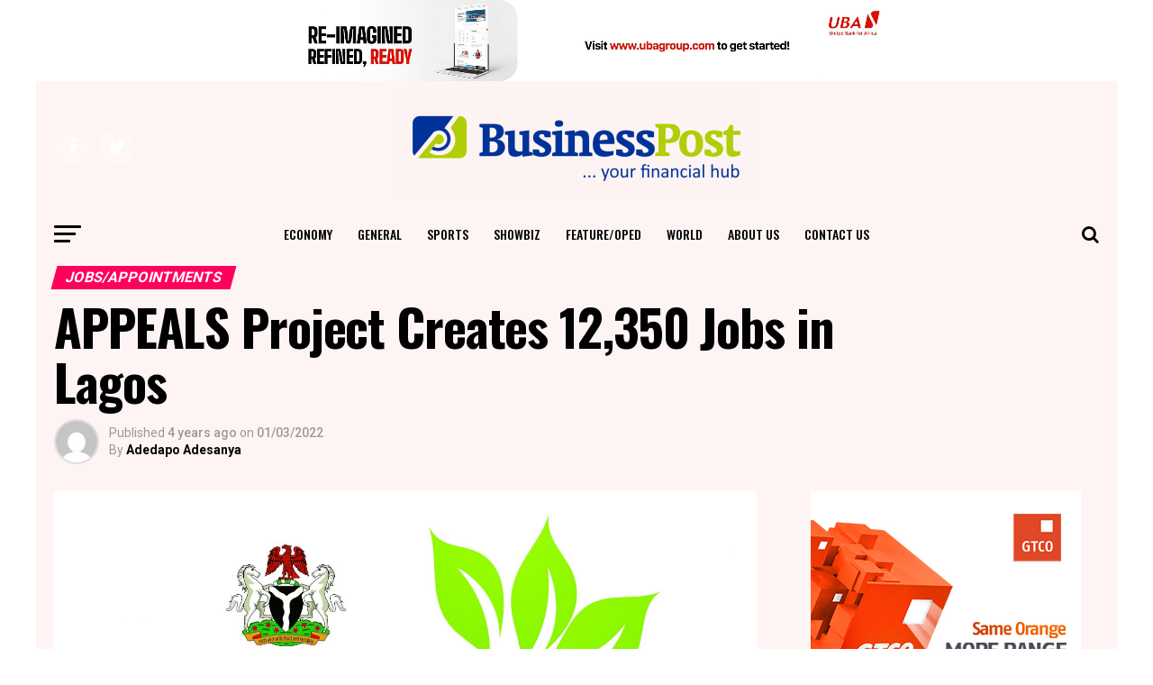

--- FILE ---
content_type: text/html; charset=UTF-8
request_url: https://businesspost.ng/jobs/appeals-project-creates-12350-jobs-in-lagos/
body_size: 27928
content:

<!DOCTYPE html>
<html lang="en-GB" prefix="og: http://ogp.me/ns# fb: http://ogp.me/ns/fb#">
<head>
<meta charset="UTF-8" >
<title>APPEALS Project Creates 12,350 Jobs in Lagos &#124; Business Post Nigeria</title>


<!-- SEO by Squirrly SEO 12.4.11 - https://plugin.squirrly.co/ -->

<meta name="robots" content="index,follow">
<meta name="googlebot" content="index,follow,max-snippet:-1,max-image-preview:large,max-video-preview:-1">
<meta name="bingbot" content="index,follow,max-snippet:-1,max-image-preview:large,max-video-preview:-1">

<meta name="description" content="By Adedapo Adesanya Lagos State Government has disclosed that its Agro-Processing, Productivity Enhancement and Livelihood Improvement Support (APPEALS) Project has created 12,350 jobs. This was disclosed by the state’s Coordinator of APPEALS Project, Mrs Oluranti Sagoe-Oviebo, at the Project Coordinating Office in" />
<meta name="keywords" content="APPEALS Project" />
<link rel="canonical" href="https://businesspost.ng/jobs/appeals-project-creates-12350-jobs-in-lagos/" />
<link rel="alternate" type="application/rss+xml" href="https://businesspost.ng/sitemap.xml" />

<meta name="dc.language" content="en" />
<meta name="dc.language.iso" content="en_GB" />
<meta name="dc.publisher" content="Adedapo Adesanya" />
<meta name="dc.title" content="APPEALS Project Creates 12,350 Jobs in Lagos &#124; Business Post Nigeria" />
<meta name="dc.description" content="By Adedapo Adesanya Lagos State Government has disclosed that its Agro-Processing, Productivity Enhancement and Livelihood Improvement Support (APPEALS) Project has created 12,350 jobs. This was disclosed by the state’s Coordinator of APPEALS Project, Mrs Oluranti Sagoe-Oviebo, at the Project Coordinating Office in" />
<meta name="dc.date.issued" content="2022-03-01" />
<meta name="dc.date.updated" content="2022-03-01 17:58:53" />

<meta property="og:url" content="https://businesspost.ng/jobs/appeals-project-creates-12350-jobs-in-lagos/" />
<meta property="og:title" content="APPEALS Project Creates 12,350 Jobs in Lagos &#124; Business Post Nigeria" />
<meta property="og:description" content="By Adedapo Adesanya Lagos State Government has disclosed that its Agro-Processing, Productivity Enhancement" />
<meta property="og:type" content="article" />
<meta property="og:image" content="https://businesspost.ng/wp-content/uploads/2022/03/APPEALS-Project-scaled.jpg" />
<meta property="og:image:width" content="2560" />
<meta property="og:image:height" content="1811" />
<meta property="og:image:type" content="image/jpeg" />
<meta property="og:site_name" content="Business Post Nigeria" />
<meta property="og:locale" content="en_GB" />
<meta property="og:publish_date" content="2022-03-01T17:58:53+00:00" />
<meta property="article:published_time" content="2022-03-01T17:58:53+00:00" />
<meta property="article:modified_time" content="2022-03-01T17:58:53+00:00" />
<meta property="article:section" content="Jobs/Appointments" />
<meta property="article:author" content="Adedapo Adesanya" />
<meta property="article:tag" content="APPEALS Project" />

<meta property="article:publisher" content="https://web.facebook.com/BusinessPostNigeria" />

<meta property="twitter:url" content="https://businesspost.ng/jobs/appeals-project-creates-12350-jobs-in-lagos/" />
<meta property="twitter:title" content="APPEALS Project Creates 12,350 Jobs in Lagos &#124; Business Post Nigeria" />
<meta property="twitter:description" content="By Adedapo Adesanya Lagos State Government has disclosed that its Agro-Processing, Productivity Enhancement and Livelihood Improvement Support (APPEALS) Project has created 12,350 jobs. This was disclosed by the state’s Coordinator of APPEALS Project, Mrs Oluranti Sagoe-Oviebo, a" />
<meta property="twitter:image" content="https://businesspost.ng/wp-content/uploads/2022/03/APPEALS-Project-scaled.jpg" />
<meta property="twitter:domain" content="Business Post Nigeria" />
<meta property="twitter:card" content="summary_large_image" />
<meta property="twitter:creator" content="@BusinessPostNG" />
<meta property="twitter:site" content="@BusinessPostNG" />
<script async src='https://www.googletagmanager.com/gtag/js?id=G-2RDL7BP9Y1'></script><script>window.dataLayer = window.dataLayer || [];function gtag(){dataLayer.push(arguments);}gtag('js', new Date());gtag('config', 'G-2RDL7BP9Y1');</script>
<script>!function(f,b,e,v,n,t,s){if(f.fbq)return;n=f.fbq=function(){n.callMethod?n.callMethod.apply(n,arguments):n.queue.push(arguments)};if(!f._fbq)f._fbq=n;n.push=n;n.loaded=!0;n.version='2.0';n.queue=[];t=b.createElement(e);t.async=!0;t.src=v;s=b.getElementsByTagName(e)[0];s.parentNode.insertBefore(t,s)}(window,document,'script','https://connect.facebook.net/en_US/fbevents.js');fbq('init', '360073687774964');fbq('track', 'ViewContent', '{"content_ids":["101046"],"content_type":"post","content_category":"Jobs\/Appointments","page":"https:\/\/businesspost.ng\/jobs\/appeals-project-creates-12350-jobs-in-lagos\/","domain":"https:\/\/businesspost.ng"}');fbq('track', 'PageView', '{"page":"https:\/\/businesspost.ng\/jobs\/appeals-project-creates-12350-jobs-in-lagos\/","domain":"https:\/\/businesspost.ng"}');</script><noscript><img height='1' width='1' alt='' style='display:none' src='https://www.facebook.com/tr?id=360073687774964&ev=PageView&noscript=1'/></noscript>

<script type="application/ld+json">{"@context":"https://schema.org","@graph":[{"@type":"NewsArticle","@id":"https://businesspost.ng/jobs/appeals-project-creates-12350-jobs-in-lagos/#newsarticle","url":"https://businesspost.ng/jobs/appeals-project-creates-12350-jobs-in-lagos/","headline":"APPEALS Project Creates 12,350 Jobs in Lagos &#124; Business Post Nigeria","mainEntityOfPage":{"@type":"WebPage","url":"https://businesspost.ng/jobs/appeals-project-creates-12350-jobs-in-lagos/"},"datePublished":"2022-03-01T17:58:53+00:00","dateModified":"2022-03-01T17:58:53+00:00","image":{"@type":"ImageObject","url":"https://businesspost.ng/wp-content/uploads/2022/03/APPEALS-Project-scaled.jpg","height":"1811","width":"2560"},"author":{"@type":"Person","@id":"https://businesspost.ng/author/adedapo-adesanya/#person","url":"https://businesspost.ng/author/adedapo-adesanya/","name":"Adedapo Adesanya"},"publisher":{"@type":"Organization","@id":"https://businesspost.ng/jobs/appeals-project-creates-12350-jobs-in-lagos/#Organization","url":"https://businesspost.ng/jobs/appeals-project-creates-12350-jobs-in-lagos/","name":"Business Post Nigeria","logo":{"@type":"ImageObject","url":"https://businesspost.ng/wp-content/uploads/2017/07/Business-Post-Logo-Copy-5.jpg","@id":"https://businesspost.ng/jobs/appeals-project-creates-12350-jobs-in-lagos/#logo","width":"1200","height":"628","caption":"Business Post Nigeria"},"contactPoint":{"@type":"ContactPoint","telephone":"+2348180851450","contactType":"customer service","@id":"https://businesspost.ng/jobs/appeals-project-creates-12350-jobs-in-lagos/#contactpoint"},"address":{"@type":"PostalAddress","streetAddress":"Suite 27, The Lord's Mercy Plaza, Egbeda","addressLocality":"Alimosho","addressRegion":"Lagos","addressCountry":"Nigeria","@id":"https://businesspost.ng/jobs/appeals-project-creates-12350-jobs-in-lagos/#address"},"description":"Business Post, your number one place for financial news in Nigeria","sameAs":["https://web.facebook.com/BusinessPostNigeria","https://twitter.com/BusinessPostNG"]},"keywords":"APPEALS Project"},{"@type":"BreadcrumbList","@id":"https://businesspost.ng/jobs/appeals-project-creates-12350-jobs-in-lagos/#breadcrumblist","itemListElement":[[{"@type":"ListItem","position":"1","item":{"@id":"https://businesspost.ng","name":"Home &#124; Business Post Nigeria"}},{"@type":"ListItem","position":"2","item":{"@id":"https://businesspost.ng/category/jobs/","name":"Jobs/Appointments"}},{"@type":"ListItem","position":"3","item":{"@id":"https://businesspost.ng/jobs/appeals-project-creates-12350-jobs-in-lagos/","name":"APPEALS Project Creates 12,350 Jobs in Lagos &#124; Business Post Nigeria"}}]]}]}</script>
<!-- /SEO by Squirrly SEO - WordPress SEO Plugin -->




<meta name="viewport" id="viewport" content="width=device-width, initial-scale=1.0, maximum-scale=1.0, minimum-scale=1.0, user-scalable=no" />
<link rel="pingback" href="https://businesspost.ng/xmlrpc.php" />
								<link rel='dns-prefetch' href='//static.addtoany.com' />
<link rel='dns-prefetch' href='//fonts.googleapis.com' />
<link rel='dns-prefetch' href='//www.googletagmanager.com' />
<link rel="alternate" type="application/rss+xml" title="Business Post Nigeria &raquo; Feed" href="https://businesspost.ng/feed/" />
<link rel="alternate" type="application/rss+xml" title="Business Post Nigeria &raquo; Comments Feed" href="https://businesspost.ng/comments/feed/" />
<link rel="alternate" type="application/rss+xml" title="Business Post Nigeria &raquo; APPEALS Project Creates 12,350 Jobs in Lagos Comments Feed" href="https://businesspost.ng/jobs/appeals-project-creates-12350-jobs-in-lagos/feed/" />
<link rel="alternate" title="oEmbed (JSON)" type="application/json+oembed" href="https://businesspost.ng/wp-json/oembed/1.0/embed?url=https%3A%2F%2Fbusinesspost.ng%2Fjobs%2Fappeals-project-creates-12350-jobs-in-lagos%2F" />
<link rel="alternate" title="oEmbed (XML)" type="text/xml+oembed" href="https://businesspost.ng/wp-json/oembed/1.0/embed?url=https%3A%2F%2Fbusinesspost.ng%2Fjobs%2Fappeals-project-creates-12350-jobs-in-lagos%2F&#038;format=xml" />
<!-- businesspost.ng is managing ads with Advanced Ads 2.0.9 – https://wpadvancedads.com/ --><script id="busin-ready">
			window.advanced_ads_ready=function(e,a){a=a||"complete";var d=function(e){return"interactive"===a?"loading"!==e:"complete"===e};d(document.readyState)?e():document.addEventListener("readystatechange",(function(a){d(a.target.readyState)&&e()}),{once:"interactive"===a})},window.advanced_ads_ready_queue=window.advanced_ads_ready_queue||[];		</script>
		<style id='wp-img-auto-sizes-contain-inline-css' type='text/css'>
img:is([sizes=auto i],[sizes^="auto," i]){contain-intrinsic-size:3000px 1500px}
/*# sourceURL=wp-img-auto-sizes-contain-inline-css */
</style>
<link rel='stylesheet' id='aca33b9c04-css' href='https://businesspost.ng/wp-content/plugins/squirrly-seo/view/assets/css/frontend.min.css?ver=12.4.11' type='text/css' media='all' />
<style id='wp-emoji-styles-inline-css' type='text/css'>

	img.wp-smiley, img.emoji {
		display: inline !important;
		border: none !important;
		box-shadow: none !important;
		height: 1em !important;
		width: 1em !important;
		margin: 0 0.07em !important;
		vertical-align: -0.1em !important;
		background: none !important;
		padding: 0 !important;
	}
/*# sourceURL=wp-emoji-styles-inline-css */
</style>
<style id='wp-block-library-inline-css' type='text/css'>
:root{--wp-block-synced-color:#7a00df;--wp-block-synced-color--rgb:122,0,223;--wp-bound-block-color:var(--wp-block-synced-color);--wp-editor-canvas-background:#ddd;--wp-admin-theme-color:#007cba;--wp-admin-theme-color--rgb:0,124,186;--wp-admin-theme-color-darker-10:#006ba1;--wp-admin-theme-color-darker-10--rgb:0,107,160.5;--wp-admin-theme-color-darker-20:#005a87;--wp-admin-theme-color-darker-20--rgb:0,90,135;--wp-admin-border-width-focus:2px}@media (min-resolution:192dpi){:root{--wp-admin-border-width-focus:1.5px}}.wp-element-button{cursor:pointer}:root .has-very-light-gray-background-color{background-color:#eee}:root .has-very-dark-gray-background-color{background-color:#313131}:root .has-very-light-gray-color{color:#eee}:root .has-very-dark-gray-color{color:#313131}:root .has-vivid-green-cyan-to-vivid-cyan-blue-gradient-background{background:linear-gradient(135deg,#00d084,#0693e3)}:root .has-purple-crush-gradient-background{background:linear-gradient(135deg,#34e2e4,#4721fb 50%,#ab1dfe)}:root .has-hazy-dawn-gradient-background{background:linear-gradient(135deg,#faaca8,#dad0ec)}:root .has-subdued-olive-gradient-background{background:linear-gradient(135deg,#fafae1,#67a671)}:root .has-atomic-cream-gradient-background{background:linear-gradient(135deg,#fdd79a,#004a59)}:root .has-nightshade-gradient-background{background:linear-gradient(135deg,#330968,#31cdcf)}:root .has-midnight-gradient-background{background:linear-gradient(135deg,#020381,#2874fc)}:root{--wp--preset--font-size--normal:16px;--wp--preset--font-size--huge:42px}.has-regular-font-size{font-size:1em}.has-larger-font-size{font-size:2.625em}.has-normal-font-size{font-size:var(--wp--preset--font-size--normal)}.has-huge-font-size{font-size:var(--wp--preset--font-size--huge)}.has-text-align-center{text-align:center}.has-text-align-left{text-align:left}.has-text-align-right{text-align:right}.has-fit-text{white-space:nowrap!important}#end-resizable-editor-section{display:none}.aligncenter{clear:both}.items-justified-left{justify-content:flex-start}.items-justified-center{justify-content:center}.items-justified-right{justify-content:flex-end}.items-justified-space-between{justify-content:space-between}.screen-reader-text{border:0;clip-path:inset(50%);height:1px;margin:-1px;overflow:hidden;padding:0;position:absolute;width:1px;word-wrap:normal!important}.screen-reader-text:focus{background-color:#ddd;clip-path:none;color:#444;display:block;font-size:1em;height:auto;left:5px;line-height:normal;padding:15px 23px 14px;text-decoration:none;top:5px;width:auto;z-index:100000}html :where(.has-border-color){border-style:solid}html :where([style*=border-top-color]){border-top-style:solid}html :where([style*=border-right-color]){border-right-style:solid}html :where([style*=border-bottom-color]){border-bottom-style:solid}html :where([style*=border-left-color]){border-left-style:solid}html :where([style*=border-width]){border-style:solid}html :where([style*=border-top-width]){border-top-style:solid}html :where([style*=border-right-width]){border-right-style:solid}html :where([style*=border-bottom-width]){border-bottom-style:solid}html :where([style*=border-left-width]){border-left-style:solid}html :where(img[class*=wp-image-]){height:auto;max-width:100%}:where(figure){margin:0 0 1em}html :where(.is-position-sticky){--wp-admin--admin-bar--position-offset:var(--wp-admin--admin-bar--height,0px)}@media screen and (max-width:600px){html :where(.is-position-sticky){--wp-admin--admin-bar--position-offset:0px}}

/*# sourceURL=wp-block-library-inline-css */
</style><style id='wp-block-code-inline-css' type='text/css'>
.wp-block-code{box-sizing:border-box}.wp-block-code code{
  /*!rtl:begin:ignore*/direction:ltr;display:block;font-family:inherit;overflow-wrap:break-word;text-align:initial;white-space:pre-wrap
  /*!rtl:end:ignore*/}
/*# sourceURL=https://businesspost.ng/wp-includes/blocks/code/style.min.css */
</style>
<style id='wp-block-details-inline-css' type='text/css'>
.wp-block-details{box-sizing:border-box}.wp-block-details summary{cursor:pointer}
/*# sourceURL=https://businesspost.ng/wp-includes/blocks/details/style.min.css */
</style>
<style id='wp-block-group-inline-css' type='text/css'>
.wp-block-group{box-sizing:border-box}:where(.wp-block-group.wp-block-group-is-layout-constrained){position:relative}
/*# sourceURL=https://businesspost.ng/wp-includes/blocks/group/style.min.css */
</style>
<style id='wp-block-paragraph-inline-css' type='text/css'>
.is-small-text{font-size:.875em}.is-regular-text{font-size:1em}.is-large-text{font-size:2.25em}.is-larger-text{font-size:3em}.has-drop-cap:not(:focus):first-letter{float:left;font-size:8.4em;font-style:normal;font-weight:100;line-height:.68;margin:.05em .1em 0 0;text-transform:uppercase}body.rtl .has-drop-cap:not(:focus):first-letter{float:none;margin-left:.1em}p.has-drop-cap.has-background{overflow:hidden}:root :where(p.has-background){padding:1.25em 2.375em}:where(p.has-text-color:not(.has-link-color)) a{color:inherit}p.has-text-align-left[style*="writing-mode:vertical-lr"],p.has-text-align-right[style*="writing-mode:vertical-rl"]{rotate:180deg}
/*# sourceURL=https://businesspost.ng/wp-includes/blocks/paragraph/style.min.css */
</style>
<style id='global-styles-inline-css' type='text/css'>
:root{--wp--preset--aspect-ratio--square: 1;--wp--preset--aspect-ratio--4-3: 4/3;--wp--preset--aspect-ratio--3-4: 3/4;--wp--preset--aspect-ratio--3-2: 3/2;--wp--preset--aspect-ratio--2-3: 2/3;--wp--preset--aspect-ratio--16-9: 16/9;--wp--preset--aspect-ratio--9-16: 9/16;--wp--preset--color--black: #000000;--wp--preset--color--cyan-bluish-gray: #abb8c3;--wp--preset--color--white: #ffffff;--wp--preset--color--pale-pink: #f78da7;--wp--preset--color--vivid-red: #cf2e2e;--wp--preset--color--luminous-vivid-orange: #ff6900;--wp--preset--color--luminous-vivid-amber: #fcb900;--wp--preset--color--light-green-cyan: #7bdcb5;--wp--preset--color--vivid-green-cyan: #00d084;--wp--preset--color--pale-cyan-blue: #8ed1fc;--wp--preset--color--vivid-cyan-blue: #0693e3;--wp--preset--color--vivid-purple: #9b51e0;--wp--preset--gradient--vivid-cyan-blue-to-vivid-purple: linear-gradient(135deg,rgb(6,147,227) 0%,rgb(155,81,224) 100%);--wp--preset--gradient--light-green-cyan-to-vivid-green-cyan: linear-gradient(135deg,rgb(122,220,180) 0%,rgb(0,208,130) 100%);--wp--preset--gradient--luminous-vivid-amber-to-luminous-vivid-orange: linear-gradient(135deg,rgb(252,185,0) 0%,rgb(255,105,0) 100%);--wp--preset--gradient--luminous-vivid-orange-to-vivid-red: linear-gradient(135deg,rgb(255,105,0) 0%,rgb(207,46,46) 100%);--wp--preset--gradient--very-light-gray-to-cyan-bluish-gray: linear-gradient(135deg,rgb(238,238,238) 0%,rgb(169,184,195) 100%);--wp--preset--gradient--cool-to-warm-spectrum: linear-gradient(135deg,rgb(74,234,220) 0%,rgb(151,120,209) 20%,rgb(207,42,186) 40%,rgb(238,44,130) 60%,rgb(251,105,98) 80%,rgb(254,248,76) 100%);--wp--preset--gradient--blush-light-purple: linear-gradient(135deg,rgb(255,206,236) 0%,rgb(152,150,240) 100%);--wp--preset--gradient--blush-bordeaux: linear-gradient(135deg,rgb(254,205,165) 0%,rgb(254,45,45) 50%,rgb(107,0,62) 100%);--wp--preset--gradient--luminous-dusk: linear-gradient(135deg,rgb(255,203,112) 0%,rgb(199,81,192) 50%,rgb(65,88,208) 100%);--wp--preset--gradient--pale-ocean: linear-gradient(135deg,rgb(255,245,203) 0%,rgb(182,227,212) 50%,rgb(51,167,181) 100%);--wp--preset--gradient--electric-grass: linear-gradient(135deg,rgb(202,248,128) 0%,rgb(113,206,126) 100%);--wp--preset--gradient--midnight: linear-gradient(135deg,rgb(2,3,129) 0%,rgb(40,116,252) 100%);--wp--preset--font-size--small: 13px;--wp--preset--font-size--medium: 20px;--wp--preset--font-size--large: 36px;--wp--preset--font-size--x-large: 42px;--wp--preset--spacing--20: 0.44rem;--wp--preset--spacing--30: 0.67rem;--wp--preset--spacing--40: 1rem;--wp--preset--spacing--50: 1.5rem;--wp--preset--spacing--60: 2.25rem;--wp--preset--spacing--70: 3.38rem;--wp--preset--spacing--80: 5.06rem;--wp--preset--shadow--natural: 6px 6px 9px rgba(0, 0, 0, 0.2);--wp--preset--shadow--deep: 12px 12px 50px rgba(0, 0, 0, 0.4);--wp--preset--shadow--sharp: 6px 6px 0px rgba(0, 0, 0, 0.2);--wp--preset--shadow--outlined: 6px 6px 0px -3px rgb(255, 255, 255), 6px 6px rgb(0, 0, 0);--wp--preset--shadow--crisp: 6px 6px 0px rgb(0, 0, 0);}:where(.is-layout-flex){gap: 0.5em;}:where(.is-layout-grid){gap: 0.5em;}body .is-layout-flex{display: flex;}.is-layout-flex{flex-wrap: wrap;align-items: center;}.is-layout-flex > :is(*, div){margin: 0;}body .is-layout-grid{display: grid;}.is-layout-grid > :is(*, div){margin: 0;}:where(.wp-block-columns.is-layout-flex){gap: 2em;}:where(.wp-block-columns.is-layout-grid){gap: 2em;}:where(.wp-block-post-template.is-layout-flex){gap: 1.25em;}:where(.wp-block-post-template.is-layout-grid){gap: 1.25em;}.has-black-color{color: var(--wp--preset--color--black) !important;}.has-cyan-bluish-gray-color{color: var(--wp--preset--color--cyan-bluish-gray) !important;}.has-white-color{color: var(--wp--preset--color--white) !important;}.has-pale-pink-color{color: var(--wp--preset--color--pale-pink) !important;}.has-vivid-red-color{color: var(--wp--preset--color--vivid-red) !important;}.has-luminous-vivid-orange-color{color: var(--wp--preset--color--luminous-vivid-orange) !important;}.has-luminous-vivid-amber-color{color: var(--wp--preset--color--luminous-vivid-amber) !important;}.has-light-green-cyan-color{color: var(--wp--preset--color--light-green-cyan) !important;}.has-vivid-green-cyan-color{color: var(--wp--preset--color--vivid-green-cyan) !important;}.has-pale-cyan-blue-color{color: var(--wp--preset--color--pale-cyan-blue) !important;}.has-vivid-cyan-blue-color{color: var(--wp--preset--color--vivid-cyan-blue) !important;}.has-vivid-purple-color{color: var(--wp--preset--color--vivid-purple) !important;}.has-black-background-color{background-color: var(--wp--preset--color--black) !important;}.has-cyan-bluish-gray-background-color{background-color: var(--wp--preset--color--cyan-bluish-gray) !important;}.has-white-background-color{background-color: var(--wp--preset--color--white) !important;}.has-pale-pink-background-color{background-color: var(--wp--preset--color--pale-pink) !important;}.has-vivid-red-background-color{background-color: var(--wp--preset--color--vivid-red) !important;}.has-luminous-vivid-orange-background-color{background-color: var(--wp--preset--color--luminous-vivid-orange) !important;}.has-luminous-vivid-amber-background-color{background-color: var(--wp--preset--color--luminous-vivid-amber) !important;}.has-light-green-cyan-background-color{background-color: var(--wp--preset--color--light-green-cyan) !important;}.has-vivid-green-cyan-background-color{background-color: var(--wp--preset--color--vivid-green-cyan) !important;}.has-pale-cyan-blue-background-color{background-color: var(--wp--preset--color--pale-cyan-blue) !important;}.has-vivid-cyan-blue-background-color{background-color: var(--wp--preset--color--vivid-cyan-blue) !important;}.has-vivid-purple-background-color{background-color: var(--wp--preset--color--vivid-purple) !important;}.has-black-border-color{border-color: var(--wp--preset--color--black) !important;}.has-cyan-bluish-gray-border-color{border-color: var(--wp--preset--color--cyan-bluish-gray) !important;}.has-white-border-color{border-color: var(--wp--preset--color--white) !important;}.has-pale-pink-border-color{border-color: var(--wp--preset--color--pale-pink) !important;}.has-vivid-red-border-color{border-color: var(--wp--preset--color--vivid-red) !important;}.has-luminous-vivid-orange-border-color{border-color: var(--wp--preset--color--luminous-vivid-orange) !important;}.has-luminous-vivid-amber-border-color{border-color: var(--wp--preset--color--luminous-vivid-amber) !important;}.has-light-green-cyan-border-color{border-color: var(--wp--preset--color--light-green-cyan) !important;}.has-vivid-green-cyan-border-color{border-color: var(--wp--preset--color--vivid-green-cyan) !important;}.has-pale-cyan-blue-border-color{border-color: var(--wp--preset--color--pale-cyan-blue) !important;}.has-vivid-cyan-blue-border-color{border-color: var(--wp--preset--color--vivid-cyan-blue) !important;}.has-vivid-purple-border-color{border-color: var(--wp--preset--color--vivid-purple) !important;}.has-vivid-cyan-blue-to-vivid-purple-gradient-background{background: var(--wp--preset--gradient--vivid-cyan-blue-to-vivid-purple) !important;}.has-light-green-cyan-to-vivid-green-cyan-gradient-background{background: var(--wp--preset--gradient--light-green-cyan-to-vivid-green-cyan) !important;}.has-luminous-vivid-amber-to-luminous-vivid-orange-gradient-background{background: var(--wp--preset--gradient--luminous-vivid-amber-to-luminous-vivid-orange) !important;}.has-luminous-vivid-orange-to-vivid-red-gradient-background{background: var(--wp--preset--gradient--luminous-vivid-orange-to-vivid-red) !important;}.has-very-light-gray-to-cyan-bluish-gray-gradient-background{background: var(--wp--preset--gradient--very-light-gray-to-cyan-bluish-gray) !important;}.has-cool-to-warm-spectrum-gradient-background{background: var(--wp--preset--gradient--cool-to-warm-spectrum) !important;}.has-blush-light-purple-gradient-background{background: var(--wp--preset--gradient--blush-light-purple) !important;}.has-blush-bordeaux-gradient-background{background: var(--wp--preset--gradient--blush-bordeaux) !important;}.has-luminous-dusk-gradient-background{background: var(--wp--preset--gradient--luminous-dusk) !important;}.has-pale-ocean-gradient-background{background: var(--wp--preset--gradient--pale-ocean) !important;}.has-electric-grass-gradient-background{background: var(--wp--preset--gradient--electric-grass) !important;}.has-midnight-gradient-background{background: var(--wp--preset--gradient--midnight) !important;}.has-small-font-size{font-size: var(--wp--preset--font-size--small) !important;}.has-medium-font-size{font-size: var(--wp--preset--font-size--medium) !important;}.has-large-font-size{font-size: var(--wp--preset--font-size--large) !important;}.has-x-large-font-size{font-size: var(--wp--preset--font-size--x-large) !important;}
/*# sourceURL=global-styles-inline-css */
</style>
<style id='core-block-supports-inline-css' type='text/css'>
.wp-container-core-group-is-layout-ad2f72ca{flex-wrap:nowrap;}
/*# sourceURL=core-block-supports-inline-css */
</style>

<style id='classic-theme-styles-inline-css' type='text/css'>
/*! This file is auto-generated */
.wp-block-button__link{color:#fff;background-color:#32373c;border-radius:9999px;box-shadow:none;text-decoration:none;padding:calc(.667em + 2px) calc(1.333em + 2px);font-size:1.125em}.wp-block-file__button{background:#32373c;color:#fff;text-decoration:none}
/*# sourceURL=/wp-includes/css/classic-themes.min.css */
</style>
<link rel='stylesheet' id='mvp-custom-style-css' href='https://businesspost.ng/wp-content/themes/zox-news-2/style.css?ver=6.9' type='text/css' media='all' />
<style id='mvp-custom-style-inline-css' type='text/css'>


#mvp-wallpaper {
	background: url(<script async src=) no-repeat 50% 0;
	}

#mvp-foot-copy a {
	color: #0be6af;
	}

#mvp-content-main p a,
.mvp-post-add-main p a {
	box-shadow: inset 0 -4px 0 #0be6af;
	}

#mvp-content-main p a:hover,
.mvp-post-add-main p a:hover {
	background: #0be6af;
	}

a,
a:visited,
.post-info-name a,
.woocommerce .woocommerce-breadcrumb a {
	color: #ff005b;
	}

#mvp-side-wrap a:hover {
	color: #ff005b;
	}

.mvp-fly-top:hover,
.mvp-vid-box-wrap,
ul.mvp-soc-mob-list li.mvp-soc-mob-com {
	background: #0be6af;
	}

nav.mvp-fly-nav-menu ul li.menu-item-has-children:after,
.mvp-feat1-left-wrap span.mvp-cd-cat,
.mvp-widget-feat1-top-story span.mvp-cd-cat,
.mvp-widget-feat2-left-cont span.mvp-cd-cat,
.mvp-widget-dark-feat span.mvp-cd-cat,
.mvp-widget-dark-sub span.mvp-cd-cat,
.mvp-vid-wide-text span.mvp-cd-cat,
.mvp-feat2-top-text span.mvp-cd-cat,
.mvp-feat3-main-story span.mvp-cd-cat,
.mvp-feat3-sub-text span.mvp-cd-cat,
.mvp-feat4-main-text span.mvp-cd-cat,
.woocommerce-message:before,
.woocommerce-info:before,
.woocommerce-message:before {
	color: #0be6af;
	}

#searchform input,
.mvp-authors-name {
	border-bottom: 1px solid #0be6af;
	}

.mvp-fly-top:hover {
	border-top: 1px solid #0be6af;
	border-left: 1px solid #0be6af;
	border-bottom: 1px solid #0be6af;
	}

.woocommerce .widget_price_filter .ui-slider .ui-slider-handle,
.woocommerce #respond input#submit.alt,
.woocommerce a.button.alt,
.woocommerce button.button.alt,
.woocommerce input.button.alt,
.woocommerce #respond input#submit.alt:hover,
.woocommerce a.button.alt:hover,
.woocommerce button.button.alt:hover,
.woocommerce input.button.alt:hover {
	background-color: #0be6af;
	}

.woocommerce-error,
.woocommerce-info,
.woocommerce-message {
	border-top-color: #0be6af;
	}

ul.mvp-feat1-list-buts li.active span.mvp-feat1-list-but,
span.mvp-widget-home-title,
span.mvp-post-cat,
span.mvp-feat1-pop-head {
	background: #ff005b;
	}

.woocommerce span.onsale {
	background-color: #ff005b;
	}

.mvp-widget-feat2-side-more-but,
.woocommerce .star-rating span:before,
span.mvp-prev-next-label,
.mvp-cat-date-wrap .sticky {
	color: #ff005b !important;
	}

#mvp-main-nav-top,
#mvp-fly-wrap,
.mvp-soc-mob-right,
#mvp-main-nav-small-cont {
	background: #ffffff;
	}

#mvp-main-nav-small .mvp-fly-but-wrap span,
#mvp-main-nav-small .mvp-search-but-wrap span,
.mvp-nav-top-left .mvp-fly-but-wrap span,
#mvp-fly-wrap .mvp-fly-but-wrap span {
	background: #555555;
	}

.mvp-nav-top-right .mvp-nav-search-but,
span.mvp-fly-soc-head,
.mvp-soc-mob-right i,
#mvp-main-nav-small span.mvp-nav-search-but,
#mvp-main-nav-small .mvp-nav-menu ul li a  {
	color: #555555;
	}

#mvp-main-nav-small .mvp-nav-menu ul li.menu-item-has-children a:after {
	border-color: #555555 transparent transparent transparent;
	}

#mvp-nav-top-wrap span.mvp-nav-search-but:hover,
#mvp-main-nav-small span.mvp-nav-search-but:hover {
	color: #0be6af;
	}

#mvp-nav-top-wrap .mvp-fly-but-wrap:hover span,
#mvp-main-nav-small .mvp-fly-but-wrap:hover span,
span.mvp-woo-cart-num:hover {
	background: #0be6af;
	}

#mvp-main-nav-bot-cont {
	background: #ffffff;
	}

#mvp-nav-bot-wrap .mvp-fly-but-wrap span,
#mvp-nav-bot-wrap .mvp-search-but-wrap span {
	background: #000000;
	}

#mvp-nav-bot-wrap span.mvp-nav-search-but,
#mvp-nav-bot-wrap .mvp-nav-menu ul li a {
	color: #000000;
	}

#mvp-nav-bot-wrap .mvp-nav-menu ul li.menu-item-has-children a:after {
	border-color: #000000 transparent transparent transparent;
	}

.mvp-nav-menu ul li:hover a {
	border-bottom: 5px solid #0be6af;
	}

#mvp-nav-bot-wrap .mvp-fly-but-wrap:hover span {
	background: #0be6af;
	}

#mvp-nav-bot-wrap span.mvp-nav-search-but:hover {
	color: #0be6af;
	}

body,
.mvp-feat1-feat-text p,
.mvp-feat2-top-text p,
.mvp-feat3-main-text p,
.mvp-feat3-sub-text p,
#searchform input,
.mvp-author-info-text,
span.mvp-post-excerpt,
.mvp-nav-menu ul li ul.sub-menu li a,
nav.mvp-fly-nav-menu ul li a,
.mvp-ad-label,
span.mvp-feat-caption,
.mvp-post-tags a,
.mvp-post-tags a:visited,
span.mvp-author-box-name a,
#mvp-author-box-text p,
.mvp-post-gallery-text p,
ul.mvp-soc-mob-list li span,
#comments,
h3#reply-title,
h2.comments,
#mvp-foot-copy p,
span.mvp-fly-soc-head,
.mvp-post-tags-header,
span.mvp-prev-next-label,
span.mvp-post-add-link-but,
#mvp-comments-button a,
#mvp-comments-button span.mvp-comment-but-text,
.woocommerce ul.product_list_widget span.product-title,
.woocommerce ul.product_list_widget li a,
.woocommerce #reviews #comments ol.commentlist li .comment-text p.meta,
.woocommerce div.product p.price,
.woocommerce div.product p.price ins,
.woocommerce div.product p.price del,
.woocommerce ul.products li.product .price del,
.woocommerce ul.products li.product .price ins,
.woocommerce ul.products li.product .price,
.woocommerce #respond input#submit,
.woocommerce a.button,
.woocommerce button.button,
.woocommerce input.button,
.woocommerce .widget_price_filter .price_slider_amount .button,
.woocommerce span.onsale,
.woocommerce-review-link,
#woo-content p.woocommerce-result-count,
.woocommerce div.product .woocommerce-tabs ul.tabs li a,
a.mvp-inf-more-but,
span.mvp-cont-read-but,
span.mvp-cd-cat,
span.mvp-cd-date,
.mvp-feat4-main-text p,
span.mvp-woo-cart-num,
span.mvp-widget-home-title2,
.wp-caption,
#mvp-content-main p.wp-caption-text,
.gallery-caption,
.mvp-post-add-main p.wp-caption-text,
#bbpress-forums,
#bbpress-forums p,
.protected-post-form input,
#mvp-feat6-text p {
	font-family: 'Roboto', sans-serif;
	}

.mvp-blog-story-text p,
span.mvp-author-page-desc,
#mvp-404 p,
.mvp-widget-feat1-bot-text p,
.mvp-widget-feat2-left-text p,
.mvp-flex-story-text p,
.mvp-search-text p,
#mvp-content-main p,
.mvp-post-add-main p,
#mvp-content-main ul li,
#mvp-content-main ol li,
.rwp-summary,
.rwp-u-review__comment,
.mvp-feat5-mid-main-text p,
.mvp-feat5-small-main-text p,
#mvp-content-main .wp-block-button__link,
.wp-block-audio figcaption,
.wp-block-video figcaption,
.wp-block-embed figcaption,
.wp-block-verse pre,
pre.wp-block-verse {
	font-family: 'PT Serif', sans-serif;
	}

.mvp-nav-menu ul li a,
#mvp-foot-menu ul li a {
	font-family: 'Oswald', sans-serif;
	}


.mvp-feat1-sub-text h2,
.mvp-feat1-pop-text h2,
.mvp-feat1-list-text h2,
.mvp-widget-feat1-top-text h2,
.mvp-widget-feat1-bot-text h2,
.mvp-widget-dark-feat-text h2,
.mvp-widget-dark-sub-text h2,
.mvp-widget-feat2-left-text h2,
.mvp-widget-feat2-right-text h2,
.mvp-blog-story-text h2,
.mvp-flex-story-text h2,
.mvp-vid-wide-more-text p,
.mvp-prev-next-text p,
.mvp-related-text,
.mvp-post-more-text p,
h2.mvp-authors-latest a,
.mvp-feat2-bot-text h2,
.mvp-feat3-sub-text h2,
.mvp-feat3-main-text h2,
.mvp-feat4-main-text h2,
.mvp-feat5-text h2,
.mvp-feat5-mid-main-text h2,
.mvp-feat5-small-main-text h2,
.mvp-feat5-mid-sub-text h2,
#mvp-feat6-text h2,
.alp-related-posts-wrapper .alp-related-post .post-title {
	font-family: 'Oswald', sans-serif;
	}

.mvp-feat2-top-text h2,
.mvp-feat1-feat-text h2,
h1.mvp-post-title,
h1.mvp-post-title-wide,
.mvp-drop-nav-title h4,
#mvp-content-main blockquote p,
.mvp-post-add-main blockquote p,
#mvp-content-main p.has-large-font-size,
#mvp-404 h1,
#woo-content h1.page-title,
.woocommerce div.product .product_title,
.woocommerce ul.products li.product h3,
.alp-related-posts .current .post-title {
	font-family: 'Oswald', sans-serif;
	}

span.mvp-feat1-pop-head,
.mvp-feat1-pop-text:before,
span.mvp-feat1-list-but,
span.mvp-widget-home-title,
.mvp-widget-feat2-side-more,
span.mvp-post-cat,
span.mvp-page-head,
h1.mvp-author-top-head,
.mvp-authors-name,
#mvp-content-main h1,
#mvp-content-main h2,
#mvp-content-main h3,
#mvp-content-main h4,
#mvp-content-main h5,
#mvp-content-main h6,
.woocommerce .related h2,
.woocommerce div.product .woocommerce-tabs .panel h2,
.woocommerce div.product .product_title,
.mvp-feat5-side-list .mvp-feat1-list-img:after {
	font-family: 'Roboto', sans-serif;
	}

	

	@media screen and (min-width: 1200px) {
	#mvp-site {
		float: none;
		margin: 0 auto;
		width: 1200px;
		}
	#mvp-leader-wrap {
		left: auto;
		width: 1200px;
		}
	.mvp-main-box {
		width: 1160px;
		}
	#mvp-main-nav-top,
	#mvp-main-nav-bot,
	#mvp-main-nav-small {
		width: 1200px;
		}
	}
		

	.mvp-nav-links {
		display: none;
		}
		

	.alp-advert {
		display: none;
	}
	.alp-related-posts-wrapper .alp-related-posts .current {
		margin: 0 0 10px;
	}
		

 	#mvp-main-head-wrap,
#mvp-main-body-wrap,
#mvp-main-nav-top,
#mvp-main-nav-bot-cont {
    background: #fff4f4;
}


#mvp-feat1-wrap { display:none }
		
/*# sourceURL=mvp-custom-style-inline-css */
</style>
<link rel='stylesheet' id='mvp-reset-css' href='https://businesspost.ng/wp-content/themes/zox-news-2/css/reset.css?ver=6.9' type='text/css' media='all' />
<link rel='stylesheet' id='fontawesome-css' href='https://businesspost.ng/wp-content/themes/zox-news-2/font-awesome/css/font-awesome.css?ver=6.9' type='text/css' media='all' />
<link rel='stylesheet' id='mvp-fonts-css' href='//fonts.googleapis.com/css?family=Roboto%3A300%2C400%2C700%2C900%7COswald%3A400%2C700%7CAdvent+Pro%3A700%7COpen+Sans%3A700%7CAnton%3A400Oswald%3A100%2C200%2C300%2C400%2C500%2C600%2C700%2C800%2C900%7COswald%3A100%2C200%2C300%2C400%2C500%2C600%2C700%2C800%2C900%7CRoboto%3A100%2C200%2C300%2C400%2C500%2C600%2C700%2C800%2C900%7CRoboto%3A100%2C200%2C300%2C400%2C500%2C600%2C700%2C800%2C900%7CPT+Serif%3A100%2C200%2C300%2C400%2C500%2C600%2C700%2C800%2C900%7COswald%3A100%2C200%2C300%2C400%2C500%2C600%2C700%2C800%2C900%26subset%3Dlatin%2Clatin-ext%2Ccyrillic%2Ccyrillic-ext%2Cgreek-ext%2Cgreek%2Cvietnamese' type='text/css' media='all' />
<link rel='stylesheet' id='mvp-media-queries-css' href='https://businesspost.ng/wp-content/themes/zox-news-2/css/media-queries.css?ver=6.9' type='text/css' media='all' />
<link rel='stylesheet' id='addtoany-css' href='https://businesspost.ng/wp-content/plugins/add-to-any/addtoany.min.css?ver=1.16' type='text/css' media='all' />
<link rel='stylesheet' id='srpw-style-css' href='https://businesspost.ng/wp-content/plugins/smart-recent-posts-widget/assets/css/srpw-frontend.css?ver=6.9' type='text/css' media='all' />
<script type="text/javascript" id="addtoany-core-js-before">
/* <![CDATA[ */
window.a2a_config=window.a2a_config||{};a2a_config.callbacks=[];a2a_config.overlays=[];a2a_config.templates={};a2a_localize = {
	Share: "Share",
	Save: "Save",
	Subscribe: "Subscribe",
	Email: "Email",
	Bookmark: "Bookmark",
	ShowAll: "Show All",
	ShowLess: "Show less",
	FindServices: "Find service(s)",
	FindAnyServiceToAddTo: "Instantly find any service to add to",
	PoweredBy: "Powered by",
	ShareViaEmail: "Share via email",
	SubscribeViaEmail: "Subscribe via email",
	BookmarkInYourBrowser: "Bookmark in your browser",
	BookmarkInstructions: "Press Ctrl+D or \u2318+D to bookmark this page",
	AddToYourFavorites: "Add to your favourites",
	SendFromWebOrProgram: "Send from any email address or email program",
	EmailProgram: "Email program",
	More: "More&#8230;",
	ThanksForSharing: "Thanks for sharing!",
	ThanksForFollowing: "Thanks for following!"
};


//# sourceURL=addtoany-core-js-before
/* ]]> */
</script>
<script type="text/javascript" defer src="https://static.addtoany.com/menu/page.js" id="addtoany-core-js"></script>
<script type="text/javascript" src="https://businesspost.ng/wp-includes/js/jquery/jquery.min.js?ver=3.7.1" id="jquery-core-js"></script>
<script type="text/javascript" src="https://businesspost.ng/wp-includes/js/jquery/jquery-migrate.min.js?ver=3.4.1" id="jquery-migrate-js"></script>
<script type="text/javascript" defer src="https://businesspost.ng/wp-content/plugins/add-to-any/addtoany.min.js?ver=1.1" id="addtoany-jquery-js"></script>
<link rel="https://api.w.org/" href="https://businesspost.ng/wp-json/" /><link rel="alternate" title="JSON" type="application/json" href="https://businesspost.ng/wp-json/wp/v2/posts/101046" /><link rel="EditURI" type="application/rsd+xml" title="RSD" href="https://businesspost.ng/xmlrpc.php?rsd" />
<meta name="generator" content="WordPress 6.9" />
<link rel='shortlink' href='https://businesspost.ng/?p=101046' />
<meta name="generator" content="Site Kit by Google 1.170.0" /><!-- Global site tag (gtag.js) - Google Analytics -->
<script async src="https://www.googletagmanager.com/gtag/js?id=G-2RDL7BP9Y1"></script>
<script>
  window.dataLayer = window.dataLayer || [];
  function gtag(){dataLayer.push(arguments);}
  gtag('js', new Date());

  gtag('config', 'G-2RDL7BP9Y1');
</script>
<!-- Google AdSense meta tags added by Site Kit -->
<meta name="google-adsense-platform-account" content="ca-host-pub-2644536267352236">
<meta name="google-adsense-platform-domain" content="sitekit.withgoogle.com">
<!-- End Google AdSense meta tags added by Site Kit -->
<script  async src="https://pagead2.googlesyndication.com/pagead/js/adsbygoogle.js?client=ca-pub-0052725809840191" crossorigin="anonymous"></script><link rel="icon" href="https://businesspost.ng/wp-content/uploads/2020/08/cropped-Business-Post-ICON-32x32.png" sizes="32x32" />
<link rel="icon" href="https://businesspost.ng/wp-content/uploads/2020/08/cropped-Business-Post-ICON-192x192.png" sizes="192x192" />
<link rel="apple-touch-icon" href="https://businesspost.ng/wp-content/uploads/2020/08/cropped-Business-Post-ICON-180x180.png" />
<meta name="msapplication-TileImage" content="https://businesspost.ng/wp-content/uploads/2020/08/cropped-Business-Post-ICON-270x270.png" />
</head>
<body class="wp-singular post-template-default single single-post postid-101046 single-format-standard wp-custom-logo wp-theme-zox-news-2 aa-prefix-busin-">
	<div id="mvp-fly-wrap">
	<div id="mvp-fly-menu-top" class="left relative">
		<div class="mvp-fly-top-out left relative">
			<div class="mvp-fly-top-in">
				<div id="mvp-fly-logo" class="left relative">
											<a href="https://businesspost.ng/"><img src="https://businesspost.ng/wp-content/uploads/2021/02/cropped-Business-Post-LOGO-2-1.png" alt="Business Post Nigeria" data-rjs="2" /></a>
									</div><!--mvp-fly-logo-->
			</div><!--mvp-fly-top-in-->
			<div class="mvp-fly-but-wrap mvp-fly-but-menu mvp-fly-but-click">
				<span></span>
				<span></span>
				<span></span>
				<span></span>
			</div><!--mvp-fly-but-wrap-->
		</div><!--mvp-fly-top-out-->
	</div><!--mvp-fly-menu-top-->
	<div id="mvp-fly-menu-wrap">
		<nav class="mvp-fly-nav-menu left relative">
			<div class="menu-businesspost-container"><ul id="menu-businesspost" class="menu"><li id="menu-item-3442" class="menu-item menu-item-type-taxonomy menu-item-object-category menu-item-3442"><a href="https://businesspost.ng/category/economy/">Economy</a></li>
<li id="menu-item-3445" class="menu-item menu-item-type-taxonomy menu-item-object-category menu-item-3445"><a href="https://businesspost.ng/category/general/">General</a></li>
<li id="menu-item-3441" class="menu-item menu-item-type-taxonomy menu-item-object-category menu-item-3441"><a href="https://businesspost.ng/category/sports/">Sports</a></li>
<li id="menu-item-3443" class="menu-item menu-item-type-taxonomy menu-item-object-category menu-item-3443"><a href="https://businesspost.ng/category/showbiz/">Showbiz</a></li>
<li id="menu-item-3444" class="menu-item menu-item-type-taxonomy menu-item-object-category menu-item-3444"><a href="https://businesspost.ng/category/featureoped/">Feature/OPED</a></li>
<li id="menu-item-3446" class="menu-item menu-item-type-taxonomy menu-item-object-category menu-item-3446"><a href="https://businesspost.ng/category/world/">World</a></li>
<li id="menu-item-3470" class="menu-item menu-item-type-post_type menu-item-object-page menu-item-3470"><a href="https://businesspost.ng/about-us/">About Us</a></li>
<li id="menu-item-3471" class="menu-item menu-item-type-post_type menu-item-object-page menu-item-3471"><a href="https://businesspost.ng/contact-us/">Contact Us</a></li>
</ul></div>		</nav>
	</div><!--mvp-fly-menu-wrap-->
	<div id="mvp-fly-soc-wrap">
		<span class="mvp-fly-soc-head">Connect with us</span>
		<ul class="mvp-fly-soc-list left relative">
							<li><a href="https://web.facebook.com/BusinessPostNigeria" target="_blank" class="fa fa-facebook fa-2"></a></li>
										<li><a href="https://twitter.com/BusinessPostNG" target="_blank" class="fa fa-twitter fa-2"></a></li>
																							</ul>
	</div><!--mvp-fly-soc-wrap-->
</div><!--mvp-fly-wrap-->	<div id="mvp-site" class="left relative">
		<div id="mvp-search-wrap">
			<div id="mvp-search-box">
				<form method="get" id="searchform" action="https://businesspost.ng/">
	<input type="text" name="s" id="s" value="Search" onfocus='if (this.value == "Search") { this.value = ""; }' onblur='if (this.value == "") { this.value = "Search"; }' />
	<input type="hidden" id="searchsubmit" value="Search" />
</form>			</div><!--mvp-search-box-->
			<div class="mvp-search-but-wrap mvp-search-click">
				<span></span>
				<span></span>
			</div><!--mvp-search-but-wrap-->
		</div><!--mvp-search-wrap-->
					<div id="mvp-wallpaper">
							</div><!--mvp-wallpaper-->
				<div id="mvp-site-wall" class="left relative">
											<div id="mvp-leader-wrap">
					<a target="_blank"  href="https://on.ubagroup.com/WebsiteLaunchPress"><img src="https://businesspost.ng/wp-content/uploads/2025/08/UBA-Leaderboard-728x90-ad-scaled.jpg" width=728 height=90></a>				</div><!--mvp-leader-wrap-->
										<div id="mvp-site-main" class="left relative">
			<header id="mvp-main-head-wrap" class="left relative">
									<nav id="mvp-main-nav-wrap" class="left relative">
						<div id="mvp-main-nav-top" class="left relative">
							<div class="mvp-main-box">
								<div id="mvp-nav-top-wrap" class="left relative">
									<div class="mvp-nav-top-right-out left relative">
										<div class="mvp-nav-top-right-in">
											<div class="mvp-nav-top-cont left relative">
												<div class="mvp-nav-top-left-out relative">
													<div class="mvp-nav-top-left">
														<div class="mvp-nav-soc-wrap">
																															<a href="https://web.facebook.com/BusinessPostNigeria" target="_blank"><span class="mvp-nav-soc-but fa fa-facebook fa-2"></span></a>
																																														<a href="https://twitter.com/BusinessPostNG" target="_blank"><span class="mvp-nav-soc-but fa fa-twitter fa-2"></span></a>
																																																											</div><!--mvp-nav-soc-wrap-->
														<div class="mvp-fly-but-wrap mvp-fly-but-click left relative">
															<span></span>
															<span></span>
															<span></span>
															<span></span>
														</div><!--mvp-fly-but-wrap-->
													</div><!--mvp-nav-top-left-->
													<div class="mvp-nav-top-left-in">
														<div class="mvp-nav-top-mid left relative" itemscope itemtype="http://schema.org/Organization">
																															<a class="mvp-nav-logo-reg" itemprop="url" href="https://businesspost.ng/"><img itemprop="logo" src="https://businesspost.ng/wp-content/uploads/2021/02/cropped-Business-Post-LOGO-2.png" alt="Business Post Nigeria" data-rjs="2" /></a>
																																														<a class="mvp-nav-logo-small" href="https://businesspost.ng/"><img src="https://businesspost.ng/wp-content/uploads/2021/02/cropped-Business-Post-LOGO-2-1.png" alt="Business Post Nigeria" data-rjs="2" /></a>
																																														<h2 class="mvp-logo-title">Business Post Nigeria</h2>
																																														<div class="mvp-drop-nav-title left">
																	<h4>APPEALS Project Creates 12,350 Jobs in Lagos</h4>
																</div><!--mvp-drop-nav-title-->
																													</div><!--mvp-nav-top-mid-->
													</div><!--mvp-nav-top-left-in-->
												</div><!--mvp-nav-top-left-out-->
											</div><!--mvp-nav-top-cont-->
										</div><!--mvp-nav-top-right-in-->
										<div class="mvp-nav-top-right">
																						<span class="mvp-nav-search-but fa fa-search fa-2 mvp-search-click"></span>
										</div><!--mvp-nav-top-right-->
									</div><!--mvp-nav-top-right-out-->
								</div><!--mvp-nav-top-wrap-->
							</div><!--mvp-main-box-->
						</div><!--mvp-main-nav-top-->
						<div id="mvp-main-nav-bot" class="left relative">
							<div id="mvp-main-nav-bot-cont" class="left">
								<div class="mvp-main-box">
									<div id="mvp-nav-bot-wrap" class="left">
										<div class="mvp-nav-bot-right-out left">
											<div class="mvp-nav-bot-right-in">
												<div class="mvp-nav-bot-cont left">
													<div class="mvp-nav-bot-left-out">
														<div class="mvp-nav-bot-left left relative">
															<div class="mvp-fly-but-wrap mvp-fly-but-click left relative">
																<span></span>
																<span></span>
																<span></span>
																<span></span>
															</div><!--mvp-fly-but-wrap-->
														</div><!--mvp-nav-bot-left-->
														<div class="mvp-nav-bot-left-in">
															<div class="mvp-nav-menu left">
																<div class="menu-businesspost-container"><ul id="menu-businesspost-1" class="menu"><li class="menu-item menu-item-type-taxonomy menu-item-object-category menu-item-3442"><a href="https://businesspost.ng/category/economy/">Economy</a></li>
<li class="menu-item menu-item-type-taxonomy menu-item-object-category menu-item-3445"><a href="https://businesspost.ng/category/general/">General</a></li>
<li class="menu-item menu-item-type-taxonomy menu-item-object-category menu-item-3441"><a href="https://businesspost.ng/category/sports/">Sports</a></li>
<li class="menu-item menu-item-type-taxonomy menu-item-object-category menu-item-3443"><a href="https://businesspost.ng/category/showbiz/">Showbiz</a></li>
<li class="menu-item menu-item-type-taxonomy menu-item-object-category menu-item-3444"><a href="https://businesspost.ng/category/featureoped/">Feature/OPED</a></li>
<li class="menu-item menu-item-type-taxonomy menu-item-object-category menu-item-3446"><a href="https://businesspost.ng/category/world/">World</a></li>
<li class="menu-item menu-item-type-post_type menu-item-object-page menu-item-3470"><a href="https://businesspost.ng/about-us/">About Us</a></li>
<li class="menu-item menu-item-type-post_type menu-item-object-page menu-item-3471"><a href="https://businesspost.ng/contact-us/">Contact Us</a></li>
</ul></div>															</div><!--mvp-nav-menu-->
														</div><!--mvp-nav-bot-left-in-->
													</div><!--mvp-nav-bot-left-out-->
												</div><!--mvp-nav-bot-cont-->
											</div><!--mvp-nav-bot-right-in-->
											<div class="mvp-nav-bot-right left relative">
												<span class="mvp-nav-search-but fa fa-search fa-2 mvp-search-click"></span>
											</div><!--mvp-nav-bot-right-->
										</div><!--mvp-nav-bot-right-out-->
									</div><!--mvp-nav-bot-wrap-->
								</div><!--mvp-main-nav-bot-cont-->
							</div><!--mvp-main-box-->
						</div><!--mvp-main-nav-bot-->
					</nav><!--mvp-main-nav-wrap-->
							</header><!--mvp-main-head-wrap-->
			<div id="mvp-main-body-wrap" class="left relative">	<article id="mvp-article-wrap" itemscope itemtype="http://schema.org/NewsArticle">
			<meta itemscope itemprop="mainEntityOfPage"  itemType="https://schema.org/WebPage" itemid="https://businesspost.ng/jobs/appeals-project-creates-12350-jobs-in-lagos/"/>
						<div id="mvp-article-cont" class="left relative">
			<div class="mvp-main-box">
				<div id="mvp-post-main" class="left relative">
										<header id="mvp-post-head" class="left relative">
						<h3 class="mvp-post-cat left relative"><a class="mvp-post-cat-link" href="https://businesspost.ng/category/jobs/"><span class="mvp-post-cat left">Jobs/Appointments</span></a></h3>
						<h1 class="mvp-post-title left entry-title" itemprop="headline">APPEALS Project Creates 12,350 Jobs in Lagos</h1>
																			<div class="mvp-author-info-wrap left relative">
								<div class="mvp-author-info-thumb left relative">
									<img alt='' src='https://secure.gravatar.com/avatar/e833d71f466424eea09f0224d0b7179bdc6275e95da9a141b3892dfb168a0486?s=46&#038;d=mm&#038;r=g' srcset='https://secure.gravatar.com/avatar/e833d71f466424eea09f0224d0b7179bdc6275e95da9a141b3892dfb168a0486?s=92&#038;d=mm&#038;r=g 2x' class='avatar avatar-46 photo' height='46' width='46' decoding='async'/>								</div><!--mvp-author-info-thumb-->
								<div class="mvp-author-info-text left relative">
									<div class="mvp-author-info-date left relative">
										<p>Published</p> <span class="mvp-post-date">4 years ago</span> <p>on</p> <span class="mvp-post-date updated"><time class="post-date updated" itemprop="datePublished" datetime="2022-03-01">01/03/2022</time></span>
										<meta itemprop="dateModified" content="2022-03-01 5:58 pm"/>
									</div><!--mvp-author-info-date-->
									<div class="mvp-author-info-name left relative" itemprop="author" itemscope itemtype="https://schema.org/Person">
										<p>By</p> <span class="author-name vcard fn author" itemprop="name"><a href="https://businesspost.ng/author/adedapo-adesanya/" title="Posts by Adedapo Adesanya" rel="author">Adedapo Adesanya</a></span> 									</div><!--mvp-author-info-name-->
								</div><!--mvp-author-info-text-->
							</div><!--mvp-author-info-wrap-->
											</header>
										<div class="mvp-post-main-out left relative">
						<div class="mvp-post-main-in">
							<div id="mvp-post-content" class="left relative">
																																																														<div id="mvp-post-feat-img" class="left relative mvp-post-feat-img-wide2" itemprop="image" itemscope itemtype="https://schema.org/ImageObject">
												<img width="2560" height="1811" src="https://businesspost.ng/wp-content/uploads/2022/03/APPEALS-Project-scaled.jpg" class="attachment- size- wp-post-image" alt="APPEALS Project" decoding="async" fetchpriority="high" srcset="https://businesspost.ng/wp-content/uploads/2022/03/APPEALS-Project-scaled.jpg 2560w, https://businesspost.ng/wp-content/uploads/2022/03/APPEALS-Project-300x212.jpg 300w, https://businesspost.ng/wp-content/uploads/2022/03/APPEALS-Project-1024x725.jpg 1024w, https://businesspost.ng/wp-content/uploads/2022/03/APPEALS-Project-768x543.jpg 768w, https://businesspost.ng/wp-content/uploads/2022/03/APPEALS-Project-1536x1087.jpg 1536w, https://businesspost.ng/wp-content/uploads/2022/03/APPEALS-Project-2048x1449.jpg 2048w" sizes="(max-width: 2560px) 100vw, 2560px" />																								<meta itemprop="url" content="https://businesspost.ng/wp-content/uploads/2022/03/APPEALS-Project-1000x600.jpg">
												<meta itemprop="width" content="1000">
												<meta itemprop="height" content="600">
											</div><!--mvp-post-feat-img-->
																																																														<div id="mvp-content-wrap" class="left relative">
									<div class="mvp-post-soc-out right relative">
																																									<div class="mvp-post-soc-in">
											<div id="mvp-content-body" class="left relative">
												<div id="mvp-content-body-top" class="left relative">
																																							<div id="mvp-content-main" class="left relative">
														<p style="text-align: justify;"><strong>By Adedapo Adesanya</strong></p>
<p style="text-align: justify;">Lagos State Government has disclosed that its Agro-Processing, Productivity Enhancement and Livelihood Improvement Support (APPEALS) Project has created 12,350 jobs.</p>
<p style="text-align: justify;">This was disclosed by the state’s Coordinator of APPEALS Project, Mrs Oluranti Sagoe-Oviebo, at the Project Coordinating Office in Oko-Oba, Agege, Lagos.</p>
<p style="text-align: justify;">It was revealed that the programme has empowered 17,469 direct and indirect beneficiaries, which included farmers and SMs with improved technologies, physical inputs, job creation and infrastructural support, among others.</p>
<p style="text-align: justify;">The Project has also contributed N333.9 million to Lagos State GDP by 924 farmers supported by the project in 2020 from the Production Output Survey validated by Lagos State Bureau of Statistics (LBS) which translates to 0.07 per cent.</p>
<p style="text-align: justify;">Mrs Sagoe-Oviebo also disclosed that about N199 million worth of products in Aquaculture, Poultry and Rice have been sold by some women and youth since they receive grant support from Lagos APPEALS project, noting that 44.14 per cent of the 3,950 beneficiaries supported under the matching grants are females.</p>
<p style="text-align: justify;">She said Lagos APPEALS Project, which focuses on three value chains – Aquaculture, Poultry and Rice, is directly contributing to the United Nations’ Sustainable Development Goals (SDGs) as well as THEMES Agenda of Governor Babajide Sanwo-Olu administration in Lagos State.</p>
<p style="text-align: justify;">The State Project Coordinator, therefore, commended Governor Sanwo-Olu for supporting the project with necessary funds to improve farmers’ productivity in Lagos State.</p>
<p style="text-align: justify;">She disclosed that the project through Lagos State government had trained its women and youth beneficiaries to develop business plans through capacity building and support People Living with Disabilities, adding that construction and rehabilitation of 13.16 km Farm Access Roads (FAR) in four locations across the State have commenced and advanced to more than 40 per cent implementation.</p>
<p style="text-align: justify;">“The project has continued to promote productivity enhancement technologies and value addition through the demonstration of improved technologies. These have directly impacted the Project Development Objective. Most of these were confirmed through administrative data.</p>
<p style="text-align: justify;">“The productivity of rice paddy in the State has increased from 2.0 MT to 3.5 MT / Ha. Tilapia has increased from 100 Kg/m3to 140 Kg / m3, and Broiler from 1.8 Kg/ bird per cycle (liveweight) to 2.35 Kg/ bird. The processed output and sales of products for the value chains follow the same trend.</p>
<p style="text-align: justify;">“The Project has empowered 1,786 Women and Youths under the Project’s Women and Youth Empowerment Programme (WYEP) with Start-up grant support to 1,542 beneficiaries so far. It has also provided training support on Socio-Emotional Skills for agribusiness in collaboration with Gender Innovation Lab/World Bank for some selected beneficiaries of APPEALS project Women and Youths Empowerment Programme,” she said.</p>
<p style="text-align: justify;">Mrs Sagoe-Oviebo also disclosed that “APPEALS Project has desilted various drainage channels that pose perennial flooding challenges to aquaculture farmers around Erunwen, Adamo, Igbe, Ijede, Omitoro, Parafa in Ikorodu and Ebute – Afuye, Epe and others. Over 200 farmers (direct beneficiaries) have been affected positively by increasing their fish production by over 50 per cent; while over 10,000 indirect beneficiaries have also been impacted owing to the mitigation of floods around their farms,”</p>
<p style="text-align: justify;">Speaking on the objectives of the APPEALS Project, Mrs Sagoe-Oviebo said the project aims to enhance agricultural productivity of small and medium-scale farmers and improve value addition along priority value chains in the states.</p>
<p style="text-align: justify;">“It is aimed at supporting farmers’ productivity and their linkage to markets, facilitating the consolidation of agricultural products and cottage processing, facilitating farmers and small and medium businesses’ clustering and connection to an infrastructure network and business services as well as providing Technical Assistance (TA) and institutional support to beneficiaries, federal and state governments in value chain development,” she said.</p>
<div class="addtoany_share_save_container addtoany_content addtoany_content_bottom"><div class="a2a_kit a2a_kit_size_32 addtoany_list" data-a2a-url="https://businesspost.ng/jobs/appeals-project-creates-12350-jobs-in-lagos/" data-a2a-title="APPEALS Project Creates 12,350 Jobs in Lagos"><a class="a2a_button_facebook" href="https://www.addtoany.com/add_to/facebook?linkurl=https%3A%2F%2Fbusinesspost.ng%2Fjobs%2Fappeals-project-creates-12350-jobs-in-lagos%2F&amp;linkname=APPEALS%20Project%20Creates%2012%2C350%20Jobs%20in%20Lagos" title="Facebook" rel="nofollow noopener" target="_blank"></a><a class="a2a_button_twitter" href="https://www.addtoany.com/add_to/twitter?linkurl=https%3A%2F%2Fbusinesspost.ng%2Fjobs%2Fappeals-project-creates-12350-jobs-in-lagos%2F&amp;linkname=APPEALS%20Project%20Creates%2012%2C350%20Jobs%20in%20Lagos" title="Twitter" rel="nofollow noopener" target="_blank"></a><a class="a2a_button_linkedin" href="https://www.addtoany.com/add_to/linkedin?linkurl=https%3A%2F%2Fbusinesspost.ng%2Fjobs%2Fappeals-project-creates-12350-jobs-in-lagos%2F&amp;linkname=APPEALS%20Project%20Creates%2012%2C350%20Jobs%20in%20Lagos" title="LinkedIn" rel="nofollow noopener" target="_blank"></a><a class="a2a_button_whatsapp" href="https://www.addtoany.com/add_to/whatsapp?linkurl=https%3A%2F%2Fbusinesspost.ng%2Fjobs%2Fappeals-project-creates-12350-jobs-in-lagos%2F&amp;linkname=APPEALS%20Project%20Creates%2012%2C350%20Jobs%20in%20Lagos" title="WhatsApp" rel="nofollow noopener" target="_blank"></a><a target="_blank"  class="a2a_dd addtoany_share_save addtoany_share" href="https://www.addtoany.com/share"></a></div></div>																											</div><!--mvp-content-main-->
													<div id="mvp-content-bot" class="left">
																												<div class="mvp-post-tags">
															<span class="mvp-post-tags-header">Related Topics:</span><span itemprop="keywords"><a href="https://businesspost.ng/tag/12350-jobs-in-lagos/" rel="tag">12350 Jobs in Lagos</a><a href="https://businesspost.ng/tag/appeals-project/" rel="tag">APPEALS project</a><a href="https://businesspost.ng/tag/jobs-in-lagos/" rel="tag">jobs in lagos</a><a href="https://businesspost.ng/tag/lagos/" rel="tag">lagos</a><a href="https://businesspost.ng/tag/lagos-appeals-project/" rel="tag">Lagos APPEALS Project</a></span>
														</div><!--mvp-post-tags-->
														<div class="posts-nav-link">
																													</div><!--posts-nav-link-->
																													<div id="mvp-prev-next-wrap" class="left relative">
																																	<div class="mvp-next-post-wrap right relative">
																		<a href="https://businesspost.ng/jobs/phillips-consulting-explores-emerging-trends-in-future-of-work/" rel="bookmark">
																		<div class="mvp-prev-next-cont left relative">
																			<div class="mvp-next-cont-out left relative">
																				<div class="mvp-next-cont-in">
																					<div class="mvp-prev-next-text left relative">
																						<span class="mvp-prev-next-label left relative">Up Next</span>
																						<p>Phillips Consulting Explores Emerging Trends in Future of Work</p>
																					</div><!--mvp-prev-next-text-->
																				</div><!--mvp-next-cont-in-->
																				<span class="mvp-next-arr fa fa-chevron-right right"></span>
																			</div><!--mvp-prev-next-out-->
																		</div><!--mvp-prev-next-cont-->
																		</a>
																	</div><!--mvp-next-post-wrap-->
																																																	<div class="mvp-prev-post-wrap left relative">
																		<a href="https://businesspost.ng/jobs/jalo-waziri-relishes-new-position-as-ameda-vice-president/" rel="bookmark">
																		<div class="mvp-prev-next-cont left relative">
																			<div class="mvp-prev-cont-out right relative">
																				<span class="mvp-prev-arr fa fa-chevron-left left"></span>
																				<div class="mvp-prev-cont-in">
																					<div class="mvp-prev-next-text left relative">
																						<span class="mvp-prev-next-label left relative">Don&#039;t Miss</span>
																						<p>Jalo-Waziri Relishes New Position as AMEDA Vice President</p>
																					</div><!--mvp-prev-next-text-->
																				</div><!--mvp-prev-cont-in-->
																			</div><!--mvp-prev-cont-out-->
																		</div><!--mvp-prev-next-cont-->
																		</a>
																	</div><!--mvp-prev-post-wrap-->
																															</div><!--mvp-prev-next-wrap-->
																																											<div id="mvp-author-box-wrap" class="left relative">
																<div class="mvp-author-box-out right relative">
																	<div id="mvp-author-box-img" class="left relative">
																		<img alt='' src='https://secure.gravatar.com/avatar/e833d71f466424eea09f0224d0b7179bdc6275e95da9a141b3892dfb168a0486?s=60&#038;d=mm&#038;r=g' srcset='https://secure.gravatar.com/avatar/e833d71f466424eea09f0224d0b7179bdc6275e95da9a141b3892dfb168a0486?s=120&#038;d=mm&#038;r=g 2x' class='avatar avatar-60 photo' height='60' width='60' decoding='async'/>																	</div><!--mvp-author-box-img-->
																	<div class="mvp-author-box-in">
																		<div id="mvp-author-box-head" class="left relative">
																			<span class="mvp-author-box-name left relative"><a href="https://businesspost.ng/author/adedapo-adesanya/" title="Posts by Adedapo Adesanya" rel="author">Adedapo Adesanya</a></span>
																			<div id="mvp-author-box-soc-wrap" class="left relative">
																																																																																																																																																															</div><!--mvp-author-box-soc-wrap-->
																		</div><!--mvp-author-box-head-->
																	</div><!--mvp-author-box-in-->
																</div><!--mvp-author-box-out-->
																<div id="mvp-author-box-text" class="left relative">
																	<p>Adedapo Adesanya is a journalist, polymath, and connoisseur of everything art. When he is not writing, he has his nose buried in one of the many books or articles he has bookmarked or simply listening to good music with a bottle of beer or wine. He supports the greatest club in the world, Manchester United F.C.</p>
																</div><!--mvp-author-box-text-->
															</div><!--mvp-author-box-wrap-->
																												<div class="mvp-org-wrap" itemprop="publisher" itemscope itemtype="https://schema.org/Organization">
															<div class="mvp-org-logo" itemprop="logo" itemscope itemtype="https://schema.org/ImageObject">
																																	<img src="https://businesspost.ng/wp-content/uploads/2021/02/cropped-Business-Post-LOGO-2.png"/>
																	<meta itemprop="url" content="https://businesspost.ng/wp-content/uploads/2021/02/cropped-Business-Post-LOGO-2.png">
																															</div><!--mvp-org-logo-->
															<meta itemprop="name" content="Business Post Nigeria">
														</div><!--mvp-org-wrap-->
													</div><!--mvp-content-bot-->
												</div><!--mvp-content-body-top-->
												<div class="mvp-cont-read-wrap">
																																								<div id="mvp-post-bot-ad" class="left relative">
															<span class="mvp-ad-label">Advertisement</span>
															<script async src="https://pagead2.googlesyndication.com/pagead/js/adsbygoogle.js?client=ca-pub-0052725809840191"
     crossorigin="anonymous"></script>
<!-- Business Post Ad -->
<ins class="adsbygoogle"
     style="display:block"
     data-ad-client="ca-pub-0052725809840191"
     data-ad-slot="8858388655"
     data-ad-format="auto"></ins>
<script>
     (adsbygoogle = window.adsbygoogle || []).push({});
</script>														</div><!--mvp-post-bot-ad-->
																																								<div id="mvp-related-posts" class="left relative">
															<h4 class="mvp-widget-home-title">
																<span class="mvp-widget-home-title">You may like</span>
															</h4>
																			<ul class="mvp-related-posts-list left related">
            								<a href="https://businesspost.ng/economy/lagos-to-de-risk-foreign-investments-sanwo-olu/" rel="bookmark">
            			<li>
							                				<div class="mvp-related-img left relative">
									<img width="400" height="240" src="https://businesspost.ng/wp-content/uploads/2022/05/Foreign-Direct-Investments-400x240.jpg" class="mvp-reg-img wp-post-image" alt="Foreign Direct Investments" decoding="async" loading="lazy" srcset="https://businesspost.ng/wp-content/uploads/2022/05/Foreign-Direct-Investments-400x240.jpg 400w, https://businesspost.ng/wp-content/uploads/2022/05/Foreign-Direct-Investments-590x354.jpg 590w" sizes="auto, (max-width: 400px) 100vw, 400px" />									<img width="80" height="80" src="https://businesspost.ng/wp-content/uploads/2022/05/Foreign-Direct-Investments-80x80.jpg" class="mvp-mob-img wp-post-image" alt="Foreign Direct Investments" decoding="async" loading="lazy" srcset="https://businesspost.ng/wp-content/uploads/2022/05/Foreign-Direct-Investments-80x80.jpg 80w, https://businesspost.ng/wp-content/uploads/2022/05/Foreign-Direct-Investments-150x150.jpg 150w" sizes="auto, (max-width: 80px) 100vw, 80px" />																	</div><!--mvp-related-img-->
														<div class="mvp-related-text left relative">
								<p>Lagos to De-Risk Foreign Investments—Sanwo-Olu</p>
							</div><!--mvp-related-text-->
            			</li>
						</a>
            								<a href="https://businesspost.ng/economy/lagos-other-states-grow-revenue-29-to-n6-6bn-in-2022-budgit/" rel="bookmark">
            			<li>
							                				<div class="mvp-related-img left relative">
									<img width="400" height="240" src="https://businesspost.ng/wp-content/uploads/2022/10/Internally-Generated-Revenue-IGR-400x240.jpg" class="mvp-reg-img wp-post-image" alt="Internally Generated Revenue IGR" decoding="async" loading="lazy" srcset="https://businesspost.ng/wp-content/uploads/2022/10/Internally-Generated-Revenue-IGR-400x240.jpg 400w, https://businesspost.ng/wp-content/uploads/2022/10/Internally-Generated-Revenue-IGR-1000x600.jpg 1000w, https://businesspost.ng/wp-content/uploads/2022/10/Internally-Generated-Revenue-IGR-590x354.jpg 590w" sizes="auto, (max-width: 400px) 100vw, 400px" />									<img width="80" height="80" src="https://businesspost.ng/wp-content/uploads/2022/10/Internally-Generated-Revenue-IGR-80x80.jpg" class="mvp-mob-img wp-post-image" alt="Internally Generated Revenue IGR" decoding="async" loading="lazy" srcset="https://businesspost.ng/wp-content/uploads/2022/10/Internally-Generated-Revenue-IGR-80x80.jpg 80w, https://businesspost.ng/wp-content/uploads/2022/10/Internally-Generated-Revenue-IGR-150x150.jpg 150w" sizes="auto, (max-width: 80px) 100vw, 80px" />																	</div><!--mvp-related-img-->
														<div class="mvp-related-text left relative">
								<p>Lagos, Other States Grow Revenue 29% to N6.6bn in 2022—BudgIT</p>
							</div><!--mvp-related-text-->
            			</li>
						</a>
            								<a href="https://businesspost.ng/auto/lagos-oando-drive-sustainable-public-transport-with-new-electric-buses/" rel="bookmark">
            			<li>
							                				<div class="mvp-related-img left relative">
									<img width="400" height="240" src="https://businesspost.ng/wp-content/uploads/2023/04/electric-buses-400x240.jpg" class="mvp-reg-img wp-post-image" alt="electric buses" decoding="async" loading="lazy" srcset="https://businesspost.ng/wp-content/uploads/2023/04/electric-buses-400x240.jpg 400w, https://businesspost.ng/wp-content/uploads/2023/04/electric-buses-590x354.jpg 590w" sizes="auto, (max-width: 400px) 100vw, 400px" />									<img width="80" height="80" src="https://businesspost.ng/wp-content/uploads/2023/04/electric-buses-80x80.jpg" class="mvp-mob-img wp-post-image" alt="electric buses" decoding="async" loading="lazy" srcset="https://businesspost.ng/wp-content/uploads/2023/04/electric-buses-80x80.jpg 80w, https://businesspost.ng/wp-content/uploads/2023/04/electric-buses-150x150.jpg 150w" sizes="auto, (max-width: 80px) 100vw, 80px" />																	</div><!--mvp-related-img-->
														<div class="mvp-related-text left relative">
								<p>Lagos, Oando Drive Sustainable Public Transport with New Electric Buses</p>
							</div><!--mvp-related-text-->
            			</li>
						</a>
            								<a href="https://businesspost.ng/general/lagos-partners-usaid-to-bolster-energy-security-for-residents/" rel="bookmark">
            			<li>
							                				<div class="mvp-related-img left relative">
									<img width="400" height="240" src="https://businesspost.ng/wp-content/uploads/2022/11/energy-security-for-residents-400x240.jpg" class="mvp-reg-img wp-post-image" alt="energy security for residents" decoding="async" loading="lazy" srcset="https://businesspost.ng/wp-content/uploads/2022/11/energy-security-for-residents-400x240.jpg 400w, https://businesspost.ng/wp-content/uploads/2022/11/energy-security-for-residents-590x354.jpg 590w" sizes="auto, (max-width: 400px) 100vw, 400px" />									<img width="80" height="80" src="https://businesspost.ng/wp-content/uploads/2022/11/energy-security-for-residents-80x80.jpg" class="mvp-mob-img wp-post-image" alt="energy security for residents" decoding="async" loading="lazy" srcset="https://businesspost.ng/wp-content/uploads/2022/11/energy-security-for-residents-80x80.jpg 80w, https://businesspost.ng/wp-content/uploads/2022/11/energy-security-for-residents-150x150.jpg 150w" sizes="auto, (max-width: 80px) 100vw, 80px" />																	</div><!--mvp-related-img-->
														<div class="mvp-related-text left relative">
								<p>Lagos Partners USAID To Bolster Energy Security for Residents</p>
							</div><!--mvp-related-text-->
            			</li>
						</a>
            								<a href="https://businesspost.ng/featureoped/can-we-build-another-lagos-in-ibadan-alerzo-says-yes-we-can/" rel="bookmark">
            			<li>
							                				<div class="mvp-related-img left relative">
									<img width="400" height="240" src="https://businesspost.ng/wp-content/uploads/2021/05/Lagos-30-Communities-400x240.jpeg" class="mvp-reg-img wp-post-image" alt="Lagos 30 Communities" decoding="async" loading="lazy" srcset="https://businesspost.ng/wp-content/uploads/2021/05/Lagos-30-Communities-400x240.jpeg 400w, https://businesspost.ng/wp-content/uploads/2021/05/Lagos-30-Communities-300x180.jpeg 300w, https://businesspost.ng/wp-content/uploads/2021/05/Lagos-30-Communities-768x461.jpeg 768w, https://businesspost.ng/wp-content/uploads/2021/05/Lagos-30-Communities-590x354.jpeg 590w, https://businesspost.ng/wp-content/uploads/2021/05/Lagos-30-Communities.jpeg 890w" sizes="auto, (max-width: 400px) 100vw, 400px" />									<img width="80" height="80" src="https://businesspost.ng/wp-content/uploads/2021/05/Lagos-30-Communities-80x80.jpeg" class="mvp-mob-img wp-post-image" alt="Lagos 30 Communities" decoding="async" loading="lazy" srcset="https://businesspost.ng/wp-content/uploads/2021/05/Lagos-30-Communities-80x80.jpeg 80w, https://businesspost.ng/wp-content/uploads/2021/05/Lagos-30-Communities-150x150.jpeg 150w" sizes="auto, (max-width: 80px) 100vw, 80px" />																	</div><!--mvp-related-img-->
														<div class="mvp-related-text left relative">
								<p>Can we Build Another Lagos in Ibadan? Alerzo says yes, we can!</p>
							</div><!--mvp-related-text-->
            			</li>
						</a>
            								<a href="https://businesspost.ng/education/lagos-warns-against-corporal-punishment-in-schools/" rel="bookmark">
            			<li>
							                				<div class="mvp-related-img left relative">
									<img width="400" height="240" src="https://businesspost.ng/wp-content/uploads/2022/05/corporal-punishment-in-schools-400x240.jpg" class="mvp-reg-img wp-post-image" alt="corporal punishment in schools" decoding="async" loading="lazy" srcset="https://businesspost.ng/wp-content/uploads/2022/05/corporal-punishment-in-schools-400x240.jpg 400w, https://businesspost.ng/wp-content/uploads/2022/05/corporal-punishment-in-schools-590x354.jpg 590w" sizes="auto, (max-width: 400px) 100vw, 400px" />									<img width="80" height="80" src="https://businesspost.ng/wp-content/uploads/2022/05/corporal-punishment-in-schools-80x80.jpg" class="mvp-mob-img wp-post-image" alt="corporal punishment in schools" decoding="async" loading="lazy" srcset="https://businesspost.ng/wp-content/uploads/2022/05/corporal-punishment-in-schools-80x80.jpg 80w, https://businesspost.ng/wp-content/uploads/2022/05/corporal-punishment-in-schools-150x150.jpg 150w" sizes="auto, (max-width: 80px) 100vw, 80px" />																	</div><!--mvp-related-img-->
														<div class="mvp-related-text left relative">
								<p>Lagos Warns Against Corporal Punishment in Schools</p>
							</div><!--mvp-related-text-->
            			</li>
						</a>
            		</ul>														</div><!--mvp-related-posts-->
																																																							<div id="mvp-comments-button" class="left relative mvp-com-click">
																<span class="mvp-comment-but-text">Click to comment</span>
															</div><!--mvp-comments-button-->
															<div id="comments" class="mvp-com-click-id-101046 mvp-com-click-main">
				
	
	<div id="respond" class="comment-respond">
		<h3 id="reply-title" class="comment-reply-title"><h4 class="mvp-widget-home-title"><span class="mvp-widget-home-title">Leave a Reply</span></h4> <small><a rel="nofollow" id="cancel-comment-reply-link" href="/jobs/appeals-project-creates-12350-jobs-in-lagos/#respond" style="display:none;">Cancel reply</a></small></h3><form action="https://businesspost.ng/wp-comments-post.php" method="post" id="commentform" class="comment-form"><p class="comment-notes"><span id="email-notes">Your email address will not be published.</span> <span class="required-field-message">Required fields are marked <span class="required">*</span></span></p><p class="comment-form-comment"><label for="comment">Comment <span class="required">*</span></label> <textarea id="comment" name="comment" cols="45" rows="8" maxlength="65525" required="required"></textarea></p><p class="comment-form-author"><label for="author">Name</label> <input id="author" name="author" type="text" value="" size="30" maxlength="245" autocomplete="name" /></p>
<p class="comment-form-email"><label for="email">Email</label> <input id="email" name="email" type="text" value="" size="30" maxlength="100" aria-describedby="email-notes" autocomplete="email" /></p>
<p class="comment-form-url"><label for="url">Website</label> <input id="url" name="url" type="text" value="" size="30" maxlength="200" autocomplete="url" /></p>
<p class="form-submit"><input name="submit" type="submit" id="submit" class="submit" value="Post Comment" /> <input type='hidden' name='comment_post_ID' value='101046' id='comment_post_ID' />
<input type='hidden' name='comment_parent' id='comment_parent' value='0' />
</p></form>	</div><!-- #respond -->
	
</div><!--comments-->																																							</div><!--mvp-cont-read-wrap-->
											</div><!--mvp-content-body-->
										</div><!--mvp-post-soc-in-->
									</div><!--mvp-post-soc-out-->
								</div><!--mvp-content-wrap-->
													<div id="mvp-post-add-box">
								<div id="mvp-post-add-wrap" class="left relative">
																			<div class="mvp-post-add-story left relative">
											<div class="mvp-post-add-head left relative">
												<h3 class="mvp-post-cat left relative"><a class="mvp-post-cat-link" href="https://businesspost.ng/category/jobs/"><span class="mvp-post-cat left">Jobs/Appointments</span></a></h3>
												<h1 class="mvp-post-title left">Olayinka Mubarak to Head Bank of Industry Investment Arm</h1>
																																					<div class="mvp-author-info-wrap left relative">
														<div class="mvp-author-info-thumb left relative">
															<img alt='' src='https://secure.gravatar.com/avatar/e833d71f466424eea09f0224d0b7179bdc6275e95da9a141b3892dfb168a0486?s=46&#038;d=mm&#038;r=g' srcset='https://secure.gravatar.com/avatar/e833d71f466424eea09f0224d0b7179bdc6275e95da9a141b3892dfb168a0486?s=92&#038;d=mm&#038;r=g 2x' class='avatar avatar-46 photo' height='46' width='46' loading='lazy' decoding='async'/>														</div><!--mvp-author-info-thumb-->
														<div class="mvp-author-info-text left relative">
															<div class="mvp-author-info-date left relative">
																<p>Published</p> <span class="mvp-post-date">1 day ago</span> <p>on</p> <span class="mvp-post-date">23/01/2026</span>
															</div><!--mvp-author-info-date-->
															<div class="mvp-author-info-name left relative">
																<p>By</p> <span class="author-name vcard fn author" itemprop="name"><a href="https://businesspost.ng/author/adedapo-adesanya/" title="Posts by Adedapo Adesanya" rel="author">Adedapo Adesanya</a></span> 															</div><!--mvp-author-info-name-->
														</div><!--mvp-author-info-text-->
													</div><!--mvp-author-info-wrap-->
																							</div><!--mvp-post-add-head-->
											<div class="mvp-post-add-body left relative">
																																							<div class="mvp-post-add-img left relative">
															<img width="800" height="636" src="https://businesspost.ng/wp-content/uploads/2026/01/Olayinka-Mubarak.jpg" class="attachment- size- wp-post-image" alt="Olayinka Mubarak" decoding="async" loading="lazy" srcset="https://businesspost.ng/wp-content/uploads/2026/01/Olayinka-Mubarak.jpg 800w, https://businesspost.ng/wp-content/uploads/2026/01/Olayinka-Mubarak-300x239.jpg 300w, https://businesspost.ng/wp-content/uploads/2026/01/Olayinka-Mubarak-768x611.jpg 768w" sizes="auto, (max-width: 800px) 100vw, 800px" />														</div><!--mvp-post-feat-img-->
																																																			<div class="mvp-post-add-cont left relative">
													<div class="mvp-post-add-main right relative">
														<p style="text-align: justify;"><strong>By Adedapo Adesanya</strong></p>
<p style="text-align: justify;">The Bank of Industry (BOI) has appointed Ms Olayinka Mubarak as the Managing Director of BOI Investment and Trust Company Limited (BOI-ITC), its wholly owned subsidiary.</p>
<p style="text-align: justify;">According to the bank in a statement on Thursday, Ms Mubarak brings over 25 years of experience in banking and financial services, spanning development finance, treasury management, public sector, commercial and retail banking, corporate and private banking, as well as investment banking.</p>
<p style="text-align: justify;">The lender added that she has attended numerous local and international training programmes, equipping her with global perspectives and best practices in financial services, leadership, and governance.</p>
<p style="text-align: justify;">Prior to her appointment, Ms Mubarak held various senior leadership roles at the Bank of Industry, where she was part of the team that drove significant impact across key sectors of the economy.</p>
<p style="text-align: justify;">In 2017, she was appointed by the federal government to the Board of the Solid Minerals Development Fund, a role that further underscored her experience in governance and public sector oversight.</p>
<p style="text-align: justify;">As BOI-ITC&#8217;s Managing Director, Ms Mubarak will provide strategic leadership for the firm, overseeing its core business areas of trusteeship, custodial services, financial planning, and advisory services.</p>
<p style="text-align: justify;">The bank noted that her leadership will focus on strong governance, operational excellence, and sustainable value creation at the subsidiary.</p>
<p style="text-align: justify;">BOI-ITC was incorporated on February 16, 1987, as a wholly owned subsidiary of the Nigerian Industrial Development Bank Limited (NIDB) now Bank of Industry Limited (BOI). The company is registered with the Securities and Exchange Commission (SEC) as a Capital Market Operator to function as Trustees.</p>
<div class="addtoany_share_save_container addtoany_content addtoany_content_bottom"><div class="a2a_kit a2a_kit_size_32 addtoany_list" data-a2a-url="https://businesspost.ng/jobs/olayinka-mubarak-to-head-bank-of-industry-investment-arm/" data-a2a-title="Olayinka Mubarak to Head Bank of Industry Investment Arm"><a class="a2a_button_facebook" href="https://www.addtoany.com/add_to/facebook?linkurl=https%3A%2F%2Fbusinesspost.ng%2Fjobs%2Folayinka-mubarak-to-head-bank-of-industry-investment-arm%2F&amp;linkname=Olayinka%20Mubarak%20to%20Head%20Bank%20of%20Industry%20Investment%20Arm" title="Facebook" rel="nofollow noopener" target="_blank"></a><a class="a2a_button_twitter" href="https://www.addtoany.com/add_to/twitter?linkurl=https%3A%2F%2Fbusinesspost.ng%2Fjobs%2Folayinka-mubarak-to-head-bank-of-industry-investment-arm%2F&amp;linkname=Olayinka%20Mubarak%20to%20Head%20Bank%20of%20Industry%20Investment%20Arm" title="Twitter" rel="nofollow noopener" target="_blank"></a><a class="a2a_button_linkedin" href="https://www.addtoany.com/add_to/linkedin?linkurl=https%3A%2F%2Fbusinesspost.ng%2Fjobs%2Folayinka-mubarak-to-head-bank-of-industry-investment-arm%2F&amp;linkname=Olayinka%20Mubarak%20to%20Head%20Bank%20of%20Industry%20Investment%20Arm" title="LinkedIn" rel="nofollow noopener" target="_blank"></a><a class="a2a_button_whatsapp" href="https://www.addtoany.com/add_to/whatsapp?linkurl=https%3A%2F%2Fbusinesspost.ng%2Fjobs%2Folayinka-mubarak-to-head-bank-of-industry-investment-arm%2F&amp;linkname=Olayinka%20Mubarak%20to%20Head%20Bank%20of%20Industry%20Investment%20Arm" title="WhatsApp" rel="nofollow noopener" target="_blank"></a><a target="_blank"  class="a2a_dd addtoany_share_save addtoany_share" href="https://www.addtoany.com/share"></a></div></div>													</div><!--mvp-post-add-main-->
													<div class="mvp-post-add-link">
														<a href="https://businesspost.ng/jobs/olayinka-mubarak-to-head-bank-of-industry-investment-arm/" rel="bookmark"><span class="mvp-post-add-link-but">Continue Reading</span></a>
													</div><!--mvp-post-add-link-->
												</div><!--mvp-post-add-cont-->
											</div><!--mvp-post-add-body-->
										</div><!--mvp-post-add-story-->
																			<div class="mvp-post-add-story left relative">
											<div class="mvp-post-add-head left relative">
												<h3 class="mvp-post-cat left relative"><a class="mvp-post-cat-link" href="https://businesspost.ng/category/jobs/"><span class="mvp-post-cat left">Jobs/Appointments</span></a></h3>
												<h1 class="mvp-post-title left">Tony Elumelu Joins Seplat Board After 20% Shareholding Acquisition</h1>
																																					<div class="mvp-author-info-wrap left relative">
														<div class="mvp-author-info-thumb left relative">
															<img alt='' src='https://secure.gravatar.com/avatar/de7021a1ee54183720536a257c7b8966b5fcb53bd0b0de235b5a03476b2bcea6?s=46&#038;d=mm&#038;r=g' srcset='https://secure.gravatar.com/avatar/de7021a1ee54183720536a257c7b8966b5fcb53bd0b0de235b5a03476b2bcea6?s=92&#038;d=mm&#038;r=g 2x' class='avatar avatar-46 photo' height='46' width='46' loading='lazy' decoding='async'/>														</div><!--mvp-author-info-thumb-->
														<div class="mvp-author-info-text left relative">
															<div class="mvp-author-info-date left relative">
																<p>Published</p> <span class="mvp-post-date">1 day ago</span> <p>on</p> <span class="mvp-post-date">23/01/2026</span>
															</div><!--mvp-author-info-date-->
															<div class="mvp-author-info-name left relative">
																<p>By</p> <span class="author-name vcard fn author" itemprop="name"><a href="https://businesspost.ng/author/quantitative-financial-analytics-ltd/" title="Posts by Aduragbemi Omiyale" rel="author">Aduragbemi Omiyale</a></span> 															</div><!--mvp-author-info-name-->
														</div><!--mvp-author-info-text-->
													</div><!--mvp-author-info-wrap-->
																							</div><!--mvp-post-add-head-->
											<div class="mvp-post-add-body left relative">
																																							<div class="mvp-post-add-img left relative">
															<img width="800" height="810" src="https://businesspost.ng/wp-content/uploads/2020/04/Tony-Elumelu-UBA.jpg" class="attachment- size- wp-post-image" alt="Tony Elumelu UBA" decoding="async" loading="lazy" srcset="https://businesspost.ng/wp-content/uploads/2020/04/Tony-Elumelu-UBA.jpg 800w, https://businesspost.ng/wp-content/uploads/2020/04/Tony-Elumelu-UBA-296x300.jpg 296w, https://businesspost.ng/wp-content/uploads/2020/04/Tony-Elumelu-UBA-768x778.jpg 768w" sizes="auto, (max-width: 800px) 100vw, 800px" />														</div><!--mvp-post-feat-img-->
																																																			<div class="mvp-post-add-cont left relative">
													<div class="mvp-post-add-main right relative">
														<p style="text-align: justify;"><strong>By Aduragbemi Omiyale</strong></p>
<p style="text-align: justify;">Business mogul, Mr Tony Elumelu, has been appointed to the board of Seplat Energy Plc after acquiring <a href="https://businesspost.ng/economy/elumelus-heirs-energies-acquires-20-07-stake-in-seplat/" target="_blank" rel="noopener"><strong>20.07 per cent equity stake</strong></a> in the energy firm.</p>
<p style="text-align: justify;">Last month, the chairman of United Bank for Africa (UBA) Plc, acquired the shareholding of Etablissements Maurel et Prom SA (M&amp;P) in Seplat through two of his companies, Heirs Holdings Limited and Heirs Energies Limited.</p>
<p style="text-align: justify;">The acquisition made the Delta State-born retired banker as one of the major shareholders of Seplat Energy. This also qualified him to be a member of the organisation’s board.</p>
<p style="text-align: justify;">In a statement to the Nigerian Exchange (NGX) Limited on Thursday, Seplat disclosed that Mr Elumelu has now joined the board as a non-executive director effective January 22, 2026 following the resignation of a nominee of M&amp;P, Mr Olivier Cleret De Langavant, yesterday after being on the board since January 28, 2020.</p>
<p style="text-align: justify;">The board expressed confidence that Mr Elumelu’s extensive experience and visionary leadership would significantly advance Seplat Energy’s strategic objectives and reinforce the company’s commitment to sustainable growth and long-term success.</p>
<p style="text-align: justify;">“On behalf of the board and management, I wish to express our profound appreciation to Mr. Langavant for his outstanding contribution to Seplat Energy over the past six years. His expertise and commitment have been instrumental in driving our strategic initiatives.</p>
<p style="text-align: justify;">“We warmly welcome Mr. Elumelu to the board and look forward to leveraging his wealth of experience and leadership as we continue to pursue sustainable growth and value creation for all stakeholders,” the chairman of Seplat Energy, Mr Udoma Udo Udoma, stated.</p>
<p style="text-align: justify;">Seplat described Mr Elumelu as a distinguished African investor and philanthropist, globally recognized as one of the most prominent voices on Africa’s transformation agenda.</p>
<p style="text-align: justify;">He is the founder and chairman of Heirs Holdings, a diversified investment company with interests across strategic sectors of the African economy, including energy, power, banking, insurance, technology, real estate, hospitality, and healthcare.</p>
<p style="text-align: justify;">The businessman also serves as chairman of UBA, Heirs Energies, Transcorp Group, whose subsidiaries include Transcorp Power, and Transcorp Hotels Plc.</p>
<p style="text-align: justify;">In 2010, he established The Tony Elumelu Foundation (TEF), the leading philanthropy dedicated to empowering African entrepreneurs across all 54 African countries.</p>
<p style="text-align: justify;">His global influence has been widely acknowledged, including recognition as one of TIME Magazine’s 100 Most Influential People in the World (2020) and the conferment of the Commander of the Order of the Federal Republic (2022).</p>
<p style="text-align: justify;">He also serves on several global boards, including UNICEF’s Generation Unlimited Global Leadership Council and the International Monetary Fund’s Advisory Council on Entrepreneurship and Growth.</p>
<div class="addtoany_share_save_container addtoany_content addtoany_content_bottom"><div class="a2a_kit a2a_kit_size_32 addtoany_list" data-a2a-url="https://businesspost.ng/jobs/tony-elumelu-joins-seplat-board-after-20-shareholding-acquisition/" data-a2a-title="Tony Elumelu Joins Seplat Board After 20% Shareholding Acquisition"><a class="a2a_button_facebook" href="https://www.addtoany.com/add_to/facebook?linkurl=https%3A%2F%2Fbusinesspost.ng%2Fjobs%2Ftony-elumelu-joins-seplat-board-after-20-shareholding-acquisition%2F&amp;linkname=Tony%20Elumelu%20Joins%20Seplat%20Board%20After%2020%25%20Shareholding%20Acquisition" title="Facebook" rel="nofollow noopener" target="_blank"></a><a class="a2a_button_twitter" href="https://www.addtoany.com/add_to/twitter?linkurl=https%3A%2F%2Fbusinesspost.ng%2Fjobs%2Ftony-elumelu-joins-seplat-board-after-20-shareholding-acquisition%2F&amp;linkname=Tony%20Elumelu%20Joins%20Seplat%20Board%20After%2020%25%20Shareholding%20Acquisition" title="Twitter" rel="nofollow noopener" target="_blank"></a><a class="a2a_button_linkedin" href="https://www.addtoany.com/add_to/linkedin?linkurl=https%3A%2F%2Fbusinesspost.ng%2Fjobs%2Ftony-elumelu-joins-seplat-board-after-20-shareholding-acquisition%2F&amp;linkname=Tony%20Elumelu%20Joins%20Seplat%20Board%20After%2020%25%20Shareholding%20Acquisition" title="LinkedIn" rel="nofollow noopener" target="_blank"></a><a class="a2a_button_whatsapp" href="https://www.addtoany.com/add_to/whatsapp?linkurl=https%3A%2F%2Fbusinesspost.ng%2Fjobs%2Ftony-elumelu-joins-seplat-board-after-20-shareholding-acquisition%2F&amp;linkname=Tony%20Elumelu%20Joins%20Seplat%20Board%20After%2020%25%20Shareholding%20Acquisition" title="WhatsApp" rel="nofollow noopener" target="_blank"></a><a target="_blank"  class="a2a_dd addtoany_share_save addtoany_share" href="https://www.addtoany.com/share"></a></div></div>													</div><!--mvp-post-add-main-->
													<div class="mvp-post-add-link">
														<a href="https://businesspost.ng/jobs/tony-elumelu-joins-seplat-board-after-20-shareholding-acquisition/" rel="bookmark"><span class="mvp-post-add-link-but">Continue Reading</span></a>
													</div><!--mvp-post-add-link-->
												</div><!--mvp-post-add-cont-->
											</div><!--mvp-post-add-body-->
										</div><!--mvp-post-add-story-->
																			<div class="mvp-post-add-story left relative">
											<div class="mvp-post-add-head left relative">
												<h3 class="mvp-post-cat left relative"><a class="mvp-post-cat-link" href="https://businesspost.ng/category/jobs/"><span class="mvp-post-cat left">Jobs/Appointments</span></a></h3>
												<h1 class="mvp-post-title left">Ayodeji Adelagun to Lead Standard Chartered Operations in Nigeria</h1>
																																					<div class="mvp-author-info-wrap left relative">
														<div class="mvp-author-info-thumb left relative">
															<img alt='' src='https://secure.gravatar.com/avatar/e833d71f466424eea09f0224d0b7179bdc6275e95da9a141b3892dfb168a0486?s=46&#038;d=mm&#038;r=g' srcset='https://secure.gravatar.com/avatar/e833d71f466424eea09f0224d0b7179bdc6275e95da9a141b3892dfb168a0486?s=92&#038;d=mm&#038;r=g 2x' class='avatar avatar-46 photo' height='46' width='46' loading='lazy' decoding='async'/>														</div><!--mvp-author-info-thumb-->
														<div class="mvp-author-info-text left relative">
															<div class="mvp-author-info-date left relative">
																<p>Published</p> <span class="mvp-post-date">4 days ago</span> <p>on</p> <span class="mvp-post-date">20/01/2026</span>
															</div><!--mvp-author-info-date-->
															<div class="mvp-author-info-name left relative">
																<p>By</p> <span class="author-name vcard fn author" itemprop="name"><a href="https://businesspost.ng/author/adedapo-adesanya/" title="Posts by Adedapo Adesanya" rel="author">Adedapo Adesanya</a></span> 															</div><!--mvp-author-info-name-->
														</div><!--mvp-author-info-text-->
													</div><!--mvp-author-info-wrap-->
																							</div><!--mvp-post-add-head-->
											<div class="mvp-post-add-body left relative">
																																							<div class="mvp-post-add-img left relative">
															<img width="800" height="609" src="https://businesspost.ng/wp-content/uploads/2026/01/Ayodeji-Adelagun.jpg" class="attachment- size- wp-post-image" alt="Ayodeji Adelagun" decoding="async" loading="lazy" srcset="https://businesspost.ng/wp-content/uploads/2026/01/Ayodeji-Adelagun.jpg 800w, https://businesspost.ng/wp-content/uploads/2026/01/Ayodeji-Adelagun-300x228.jpg 300w, https://businesspost.ng/wp-content/uploads/2026/01/Ayodeji-Adelagun-768x585.jpg 768w" sizes="auto, (max-width: 800px) 100vw, 800px" />														</div><!--mvp-post-feat-img-->
																																																			<div class="mvp-post-add-cont left relative">
													<div class="mvp-post-add-main right relative">
														<p style="text-align: justify;"><strong>By Adedapo Adesanya</strong></p>
<p style="text-align: justify;">Top financial institution, Standard Chartered, has announced the appointment of Mr Ayodeji Adelagun as the Acting chief executive of its operations in Nigeria.</p>
<p style="text-align: justify;">According to a statement, the appointment of Mr Adelagun is is a testament to the lender’s established culture of promoting excellence and leadership continuity whilst reinforcing the confidence of its esteemed stakeholders in the Nigerian financial industry.</p>
<p style="text-align: justify;">The seasoned banker has been with the company for over 19 years and has over 26 years experience in the financial services sector spanning financial markets, banking operations, securities trading, foreign exchange trading, asset &amp; liability management, commercial banking, risk management and credit.</p>
<p style="text-align: justify;">He takes over from Mr Dalu Ajene, who was recently appointed as Africa CEO and Head of Coverage at Standard Chartered Bank.</p>
<p style="text-align: justify;">Speaking on  his appointment, Mr Ajene said, “We are pleased to announce the appointment of Ayodeji ‘Deji’ Adelagun as the Acting Chief Executive Officer of Standard Chartered Bank Nigeria Limited. Deji brings a strong track record of leadership, deep market insight and a clear vision for growth. With an extensive background in banking and finance, he brings a wealth of experience and expertise to lead our operations in Nigeria.&#8221;</p>
<p style="text-align: justify;">&#8220;Standard Chartered remains committed to driving economic growth and supporting our clients in Nigeria. We are confident that under his leadership, the Bank will further deepen its impact in Nigeria and continue delivering exceptional service and innovative solutions to our clients,” Mr Ajene added.</p>
<p style="text-align: justify;">Until his appointment, the appointee was the bank’s Executive Director for Financial Markets, and was credited with driving enhanced trading liquidity and good risk management practices for the bank. He was also actively involved in the development of both local and regional markets.</p>
<p style="text-align: justify;">Speaking on his appointment, Mr Adelagun said, “I am deeply honoured to assume the responsibility of leading the bank’s strategic agenda in Nigeria at this pivotal time. Nigeria remains a priority market for the bank, and our recent recapitalisation, together with a refreshed strategy, clearly underscores this commitment. We will continue to support the country by facilitating foreign portfolio flows to help strengthen the economy, we intend to sustain our leading position in unlocking flows into the country.</p>
<p style="text-align: justify;">“As a bank, the voice of our customers has always been central to how we operate, and we remain firmly focused on consistently exceeding the expectations of our diverse client base. Our distinctive strengths in cross-border transactions, alongside our Wealth and Affluent focus, remains central to our strategy.</p>
<p style="text-align: justify;">“These areas give us a clear competitive advantage, and we will continue to grow the business by delivering differentiated solutions that meet our clients’ evolving needs.”</p>
<p style="text-align: justify;">Mr Adelagun joined Standard Chartered in August 2007 as Head, Rates &amp; Credit Trading and was tasked with the responsibility of setting up the Rates &amp; Credit desk.</p>
<p style="text-align: justify;">His experience prior to joining Standard Chartered, includes the banking operations, commercial banking and treasury departments of Access Bank Plc. He had previously worked with First Securities Discount House Limited (FSDH) now FSDH Merchant bank in 2003 where he was the pioneer bond dealer and was responsible for setting up and running the bond trading desk.</p>
<p style="text-align: justify;">Speaking of taking the mantle from his predecessor, the new Acting CEO Nigeria added, “I have had the privilege of working closely with Dalu Ajene, who recently transitioned from the role of CEO Nigeria to lead our strategic agenda across Africa as the CEO of the Africa Cluster. This ensures a seamless continuation of our business momentum in Nigeria. Our Board is both strong and uniquely diversified, and I will continue to rely on their invaluable guidance and support to deliver on our priorities.’’</p>
<p style="text-align: justify;">The acting CEO is a graduate of Economics from University of Ilorin, Nigeria. He holds an MBA from the prestigious Lagos Business School (LBS) and is an Alumnus of IESE Business School, Executive Management Programme. He has also attended executive management training at INSEAD. He is a honorary senior member of the Chartered Institute of Bankers of Nigeria (CIBN) and ACI Financial Markets Association and has various executive management and leadership certifications, including the Executive Management Training at INSEAD.</p>
<div class="addtoany_share_save_container addtoany_content addtoany_content_bottom"><div class="a2a_kit a2a_kit_size_32 addtoany_list" data-a2a-url="https://businesspost.ng/jobs/ayodeji-adelagun-to-lead-standard-chartered-operations-in-nigeria/" data-a2a-title="Ayodeji Adelagun to Lead Standard Chartered Operations in Nigeria"><a class="a2a_button_facebook" href="https://www.addtoany.com/add_to/facebook?linkurl=https%3A%2F%2Fbusinesspost.ng%2Fjobs%2Fayodeji-adelagun-to-lead-standard-chartered-operations-in-nigeria%2F&amp;linkname=Ayodeji%20Adelagun%20to%20Lead%20Standard%20Chartered%20Operations%20in%20Nigeria" title="Facebook" rel="nofollow noopener" target="_blank"></a><a class="a2a_button_twitter" href="https://www.addtoany.com/add_to/twitter?linkurl=https%3A%2F%2Fbusinesspost.ng%2Fjobs%2Fayodeji-adelagun-to-lead-standard-chartered-operations-in-nigeria%2F&amp;linkname=Ayodeji%20Adelagun%20to%20Lead%20Standard%20Chartered%20Operations%20in%20Nigeria" title="Twitter" rel="nofollow noopener" target="_blank"></a><a class="a2a_button_linkedin" href="https://www.addtoany.com/add_to/linkedin?linkurl=https%3A%2F%2Fbusinesspost.ng%2Fjobs%2Fayodeji-adelagun-to-lead-standard-chartered-operations-in-nigeria%2F&amp;linkname=Ayodeji%20Adelagun%20to%20Lead%20Standard%20Chartered%20Operations%20in%20Nigeria" title="LinkedIn" rel="nofollow noopener" target="_blank"></a><a class="a2a_button_whatsapp" href="https://www.addtoany.com/add_to/whatsapp?linkurl=https%3A%2F%2Fbusinesspost.ng%2Fjobs%2Fayodeji-adelagun-to-lead-standard-chartered-operations-in-nigeria%2F&amp;linkname=Ayodeji%20Adelagun%20to%20Lead%20Standard%20Chartered%20Operations%20in%20Nigeria" title="WhatsApp" rel="nofollow noopener" target="_blank"></a><a target="_blank"  class="a2a_dd addtoany_share_save addtoany_share" href="https://www.addtoany.com/share"></a></div></div>													</div><!--mvp-post-add-main-->
													<div class="mvp-post-add-link">
														<a href="https://businesspost.ng/jobs/ayodeji-adelagun-to-lead-standard-chartered-operations-in-nigeria/" rel="bookmark"><span class="mvp-post-add-link-but">Continue Reading</span></a>
													</div><!--mvp-post-add-link-->
												</div><!--mvp-post-add-cont-->
											</div><!--mvp-post-add-body-->
										</div><!--mvp-post-add-story-->
																	</div><!--mvp-post-add-wrap-->
							</div><!--mvp-post-add-box-->
													</div><!--mvp-post-content-->
						</div><!--mvp-post-main-in-->
													<div id="mvp-side-wrap" class="left relative theiaStickySidebar">
						<section id="widget_sp_image-3" class="mvp-side-widget widget_sp_image"><a href="https://www.gtbank.com/gtworld" target="_blank" class="widget_sp_image-image-link"><img width="300" height="250" class="attachment-full" style="max-width: 100%;" src="https://businesspost.ng/wp-content/uploads/2022/04/GTBank-Ad.jpg" /></a></section><section id="block-16" class="mvp-side-widget widget_block">
<div class="wp-block-group is-nowrap is-layout-flex wp-container-core-group-is-layout-ad2f72ca wp-block-group-is-layout-flex"></div>
</section><section id="block-13" class="mvp-side-widget widget_block">
<pre class="wp-block-code"><code></code></pre>
</section><section id="block-14" class="mvp-side-widget widget_block">
<details class="wp-block-details is-layout-flow wp-block-details-is-layout-flow"><summary></summary>
<p></p>
</details>
</section><section id="srpw_widget-2" class="mvp-side-widget widget_smart_recent_entries smart_recent_posts"><div class="mvp-widget-home-head"><h4 class="mvp-widget-home-title"><span class="mvp-widget-home-title">Recent Posts</span></h4></div><div class="srpw-block srpw-default-style "><style>.srpw-img {
width: 60px;
height: 60px;
}</style><ul class="srpw-ul"><li class="srpw-li srpw-clearfix"><a class="srpw-img srpw-alignleft" href="https://businesspost.ng/banking/onedosh-raises-3m-to-build-stablecoin-powered-infrastructure-for-cross-border-payments/" target="_self"><img width="150" height="150" src="https://businesspost.ng/wp-content/uploads/2026/01/OneDosh-3m-150x150.jpg" class=" srpw-thumbnail wp-post-image" alt="OneDosh Raises $3m to Build Stablecoin-Powered Infrastructure for Cross-Border Payments" decoding="async" loading="lazy" srcset="https://businesspost.ng/wp-content/uploads/2026/01/OneDosh-3m-150x150.jpg 150w, https://businesspost.ng/wp-content/uploads/2026/01/OneDosh-3m-80x80.jpg 80w" sizes="auto, (max-width: 150px) 100vw, 150px" /></a><div class="srpw-content"><a class="srpw-title" href="https://businesspost.ng/banking/onedosh-raises-3m-to-build-stablecoin-powered-infrastructure-for-cross-border-payments/" target="_self">OneDosh Raises $3m to Build Stablecoin-Powered Infrastructure for Cross-Border Payments</a><div class="srpw-meta"><time class="srpw-time published" datetime="2026-01-24T12:15:26+01:00">24/01/2026</time></div></div></li><li class="srpw-li srpw-clearfix"><a class="srpw-img srpw-alignleft" href="https://businesspost.ng/general/ibeto-customs-command-officers-undergo-reputation-management-training/" target="_self"><img width="150" height="150" src="https://businesspost.ng/wp-content/uploads/2026/01/Ibeto-Customs-Command-150x150.jpg" class=" srpw-thumbnail wp-post-image" alt="Ibeto Customs Command Officers Undergo Reputation Management Training" decoding="async" loading="lazy" srcset="https://businesspost.ng/wp-content/uploads/2026/01/Ibeto-Customs-Command-150x150.jpg 150w, https://businesspost.ng/wp-content/uploads/2026/01/Ibeto-Customs-Command-300x300.jpg 300w, https://businesspost.ng/wp-content/uploads/2026/01/Ibeto-Customs-Command-1024x1024.jpg 1024w, https://businesspost.ng/wp-content/uploads/2026/01/Ibeto-Customs-Command-768x768.jpg 768w, https://businesspost.ng/wp-content/uploads/2026/01/Ibeto-Customs-Command-80x80.jpg 80w, https://businesspost.ng/wp-content/uploads/2026/01/Ibeto-Customs-Command.jpg 1080w" sizes="auto, (max-width: 150px) 100vw, 150px" /></a><div class="srpw-content"><a class="srpw-title" href="https://businesspost.ng/general/ibeto-customs-command-officers-undergo-reputation-management-training/" target="_self">Ibeto Customs Command Officers Undergo Reputation Management Training</a><div class="srpw-meta"><time class="srpw-time published" datetime="2026-01-24T12:01:14+01:00">24/01/2026</time></div></div></li><li class="srpw-li srpw-clearfix"><a class="srpw-img srpw-alignleft" href="https://businesspost.ng/economy/nasd-otc-exchange-closes-lower-for-fifth-consecutive-day/" target="_self"><img width="150" height="150" src="https://businesspost.ng/wp-content/uploads/2023/03/NASD-OTC-securities-exchange-150x150.jpg" class=" srpw-thumbnail wp-post-image" alt="NASD OTC Exchange Closes Lower for Fifth Consecutive Day" decoding="async" loading="lazy" srcset="https://businesspost.ng/wp-content/uploads/2023/03/NASD-OTC-securities-exchange-150x150.jpg 150w, https://businesspost.ng/wp-content/uploads/2023/03/NASD-OTC-securities-exchange-80x80.jpg 80w" sizes="auto, (max-width: 150px) 100vw, 150px" /></a><div class="srpw-content"><a class="srpw-title" href="https://businesspost.ng/economy/nasd-otc-exchange-closes-lower-for-fifth-consecutive-day/" target="_self">NASD OTC Exchange Closes Lower for Fifth Consecutive Day</a><div class="srpw-meta"><time class="srpw-time published" datetime="2026-01-24T11:15:17+01:00">24/01/2026</time></div></div></li><li class="srpw-li srpw-clearfix"><a class="srpw-img srpw-alignleft" href="https://businesspost.ng/economy/naira-value-improves-to-n1421-1-at-official-market/" target="_self"><img width="150" height="150" src="https://businesspost.ng/wp-content/uploads/2024/04/naira-street-value-150x150.jpg" class=" srpw-thumbnail wp-post-image" alt="Naira Value Improves to N1,421/$1 at Official Market" decoding="async" loading="lazy" srcset="https://businesspost.ng/wp-content/uploads/2024/04/naira-street-value-150x150.jpg 150w, https://businesspost.ng/wp-content/uploads/2024/04/naira-street-value-480x480.jpg 480w" sizes="auto, (max-width: 150px) 100vw, 150px" /></a><div class="srpw-content"><a class="srpw-title" href="https://businesspost.ng/economy/naira-value-improves-to-n1421-1-at-official-market/" target="_self">Naira Value Improves to N1,421/$1 at Official Market</a><div class="srpw-meta"><time class="srpw-time published" datetime="2026-01-24T11:04:21+01:00">24/01/2026</time></div></div></li><li class="srpw-li srpw-clearfix"><a class="srpw-img srpw-alignleft" href="https://businesspost.ng/economy/house-of-reps-minority-caucus-identifies-alterations-in-gazetted-tax-laws/" target="_self"><img width="150" height="150" src="https://businesspost.ng/wp-content/uploads/2017/02/house-of-reps-summon-emefiele-150x150.jpg" class=" srpw-thumbnail wp-post-image" alt="House of Reps Minority Caucus Identifies Alterations in Gazetted Tax Laws" decoding="async" loading="lazy" /></a><div class="srpw-content"><a class="srpw-title" href="https://businesspost.ng/economy/house-of-reps-minority-caucus-identifies-alterations-in-gazetted-tax-laws/" target="_self">House of Reps Minority Caucus Identifies Alterations in Gazetted Tax Laws</a><div class="srpw-meta"><time class="srpw-time published" datetime="2026-01-24T10:51:12+01:00">24/01/2026</time></div></div></li><li class="srpw-li srpw-clearfix"><a class="srpw-img srpw-alignleft" href="https://businesspost.ng/economy/oil-market-jumps-as-us-sends-ships-to-iran-imposes-new-sanctions/" target="_self"><img width="150" height="150" src="https://businesspost.ng/wp-content/uploads/2019/07/crude-oil-price-at-market-150x150.jpeg" class=" srpw-thumbnail wp-post-image" alt="Oil Market Jumps as US Sends Ships to Iran, Imposes New Sanctions" decoding="async" loading="lazy" /></a><div class="srpw-content"><a class="srpw-title" href="https://businesspost.ng/economy/oil-market-jumps-as-us-sends-ships-to-iran-imposes-new-sanctions/" target="_self">Oil Market Jumps as US Sends Ships to Iran, Imposes New Sanctions</a><div class="srpw-meta"><time class="srpw-time published" datetime="2026-01-24T10:34:33+01:00">24/01/2026</time></div></div></li><li class="srpw-li srpw-clearfix"><a class="srpw-img srpw-alignleft" href="https://businesspost.ng/economy/domestic-equity-market-regains-0-07-despite-weak-investor-sentiment/" target="_self"><img width="150" height="150" src="https://businesspost.ng/wp-content/uploads/2021/05/Nigerian-equity-market-150x150.jpg" class=" srpw-thumbnail wp-post-image" alt="Domestic Equity Market Regains 0.07% Despite Weak Investor Sentiment" decoding="async" loading="lazy" srcset="https://businesspost.ng/wp-content/uploads/2021/05/Nigerian-equity-market-150x150.jpg 150w, https://businesspost.ng/wp-content/uploads/2021/05/Nigerian-equity-market-80x80.jpg 80w" sizes="auto, (max-width: 150px) 100vw, 150px" /></a><div class="srpw-content"><a class="srpw-title" href="https://businesspost.ng/economy/domestic-equity-market-regains-0-07-despite-weak-investor-sentiment/" target="_self">Domestic Equity Market Regains 0.07% Despite Weak Investor Sentiment</a><div class="srpw-meta"><time class="srpw-time published" datetime="2026-01-24T10:30:56+01:00">24/01/2026</time></div></div></li><li class="srpw-li srpw-clearfix"><a class="srpw-img srpw-alignleft" href="https://businesspost.ng/economy/finance-ministry-disburses-n152bn-to-contractors/" target="_self"><img width="150" height="150" src="https://businesspost.ng/wp-content/uploads/2026/01/FG-contractors-protest-150x150.jpg" class=" srpw-thumbnail wp-post-image" alt="Finance Ministry Disburses N152bn to Contractors" decoding="async" loading="lazy" srcset="https://businesspost.ng/wp-content/uploads/2026/01/FG-contractors-protest-150x150.jpg 150w, https://businesspost.ng/wp-content/uploads/2026/01/FG-contractors-protest-80x80.jpg 80w" sizes="auto, (max-width: 150px) 100vw, 150px" /></a><div class="srpw-content"><a class="srpw-title" href="https://businesspost.ng/economy/finance-ministry-disburses-n152bn-to-contractors/" target="_self">Finance Ministry Disburses N152bn to Contractors</a><div class="srpw-meta"><time class="srpw-time published" datetime="2026-01-24T09:51:43+01:00">24/01/2026</time></div></div></li><li class="srpw-li srpw-clearfix"><a class="srpw-img srpw-alignleft" href="https://businesspost.ng/general/discos-restore-power-supply-after-first-national-grid-collapse-of-2026/" target="_self"><img width="150" height="150" src="https://businesspost.ng/wp-content/uploads/2020/03/Ikeja-Electric-150x150.jpg" class=" srpw-thumbnail wp-post-image" alt="Discos Restore Power Supply After First National Grid Collapse of 2026" decoding="async" loading="lazy" /></a><div class="srpw-content"><a class="srpw-title" href="https://businesspost.ng/general/discos-restore-power-supply-after-first-national-grid-collapse-of-2026/" target="_self">Discos Restore Power Supply After First National Grid Collapse of 2026</a><div class="srpw-meta"><time class="srpw-time published" datetime="2026-01-23T17:01:05+01:00">23/01/2026</time></div></div></li><li class="srpw-li srpw-clearfix"><a class="srpw-img srpw-alignleft" href="https://businesspost.ng/general/google-search-shows-nigerians-prioritizing-ambition-self-growth-in-2026/" target="_self"><img width="150" height="150" src="https://businesspost.ng/wp-content/uploads/2026/01/google-search-Nigeria-150x150.jpeg" class=" srpw-thumbnail wp-post-image" alt="Google Search Shows Nigerians Prioritizing Ambition, Self-Growth in 2026" decoding="async" loading="lazy" srcset="https://businesspost.ng/wp-content/uploads/2026/01/google-search-Nigeria-150x150.jpeg 150w, https://businesspost.ng/wp-content/uploads/2026/01/google-search-Nigeria-80x80.jpeg 80w" sizes="auto, (max-width: 150px) 100vw, 150px" /></a><div class="srpw-content"><a class="srpw-title" href="https://businesspost.ng/general/google-search-shows-nigerians-prioritizing-ambition-self-growth-in-2026/" target="_self">Google Search Shows Nigerians Prioritizing Ambition, Self-Growth in 2026</a><div class="srpw-meta"><time class="srpw-time published" datetime="2026-01-23T16:55:24+01:00">23/01/2026</time></div></div></li></ul></div><!-- Generated by http://wordpress.org/plugins/smart-recent-posts-widget/ --></section><section id="block-15" class="mvp-side-widget widget_block widget_text">
<p></p>
</section>			</div><!--mvp-side-wrap-->											</div><!--mvp-post-main-out-->
				</div><!--mvp-post-main-->
							<div id="mvp-post-more-wrap" class="left relative">
					<h4 class="mvp-widget-home-title">
						<span class="mvp-widget-home-title">Trending</span>
					</h4>
					<ul class="mvp-post-more-list left relative">
													<a href="https://businesspost.ng/featureoped/davos-was-different-this-year/" rel="bookmark">
							<li>
																	<div class="mvp-post-more-img left relative">
										<img width="400" height="224" src="https://businesspost.ng/wp-content/uploads/2020/01/richard-quest-davos.jpg" class="mvp-reg-img wp-post-image" alt="richard quest davos" decoding="async" loading="lazy" srcset="https://businesspost.ng/wp-content/uploads/2020/01/richard-quest-davos.jpg 879w, https://businesspost.ng/wp-content/uploads/2020/01/richard-quest-davos-300x168.jpg 300w, https://businesspost.ng/wp-content/uploads/2020/01/richard-quest-davos-768x431.jpg 768w, https://businesspost.ng/wp-content/uploads/2020/01/richard-quest-davos-499x280.jpg 499w" sizes="auto, (max-width: 400px) 100vw, 400px" />										<img width="80" height="45" src="https://businesspost.ng/wp-content/uploads/2020/01/richard-quest-davos.jpg" class="mvp-mob-img wp-post-image" alt="richard quest davos" decoding="async" loading="lazy" srcset="https://businesspost.ng/wp-content/uploads/2020/01/richard-quest-davos.jpg 879w, https://businesspost.ng/wp-content/uploads/2020/01/richard-quest-davos-300x168.jpg 300w, https://businesspost.ng/wp-content/uploads/2020/01/richard-quest-davos-768x431.jpg 768w, https://businesspost.ng/wp-content/uploads/2020/01/richard-quest-davos-499x280.jpg 499w" sizes="auto, (max-width: 80px) 100vw, 80px" />																			</div><!--mvp-post-more-img-->
																<div class="mvp-post-more-text left relative">
									<div class="mvp-cat-date-wrap left relative">
										<span class="mvp-cd-cat left relative">Feature/OPED</span><span class="mvp-cd-date left relative">6 years ago</span>
									</div><!--mvp-cat-date-wrap-->
									<p>Davos was Different this year</p>
								</div><!--mvp-post-more-text-->
							</li>
							</a>
													<a href="https://businesspost.ng/travel/lagos-seals-western-lodge-hotel-ikorodu/" rel="bookmark">
							<li>
																<div class="mvp-post-more-text left relative">
									<div class="mvp-cat-date-wrap left relative">
										<span class="mvp-cd-cat left relative">Travel/Tourism</span><span class="mvp-cd-date left relative">9 years ago</span>
									</div><!--mvp-cat-date-wrap-->
									<p>Lagos Seals Western Lodge Hotel In Ikorodu</p>
								</div><!--mvp-post-more-text-->
							</li>
							</a>
													<a href="https://businesspost.ng/showbiz/estranged-lover-releases-videos-of-empress-njamah-bathing/" rel="bookmark">
							<li>
																	<div class="mvp-post-more-img left relative">
										<img width="400" height="240" src="https://businesspost.ng/wp-content/uploads/2023/01/Empress-Njamah-400x240.jpg" class="mvp-reg-img wp-post-image" alt="Empress Njamah" decoding="async" loading="lazy" srcset="https://businesspost.ng/wp-content/uploads/2023/01/Empress-Njamah-400x240.jpg 400w, https://businesspost.ng/wp-content/uploads/2023/01/Empress-Njamah-590x354.jpg 590w" sizes="auto, (max-width: 400px) 100vw, 400px" />										<img width="80" height="80" src="https://businesspost.ng/wp-content/uploads/2023/01/Empress-Njamah-80x80.jpg" class="mvp-mob-img wp-post-image" alt="Empress Njamah" decoding="async" loading="lazy" srcset="https://businesspost.ng/wp-content/uploads/2023/01/Empress-Njamah-80x80.jpg 80w, https://businesspost.ng/wp-content/uploads/2023/01/Empress-Njamah-150x150.jpg 150w" sizes="auto, (max-width: 80px) 100vw, 80px" />																			</div><!--mvp-post-more-img-->
																<div class="mvp-post-more-text left relative">
									<div class="mvp-cat-date-wrap left relative">
										<span class="mvp-cd-cat left relative">Showbiz</span><span class="mvp-cd-date left relative">3 years ago</span>
									</div><!--mvp-cat-date-wrap-->
									<p>Estranged Lover Releases Videos of Empress Njamah Bathing</p>
								</div><!--mvp-post-more-text-->
							</li>
							</a>
													<a href="https://businesspost.ng/banking/sort-codes-of-gtbank-branches-in-nigeria/" rel="bookmark">
							<li>
																	<div class="mvp-post-more-img left relative">
										<img width="320" height="240" src="https://businesspost.ng/wp-content/uploads/2017/08/GTBank-earnings.jpeg" class="mvp-reg-img wp-post-image" alt="" decoding="async" loading="lazy" srcset="https://businesspost.ng/wp-content/uploads/2017/08/GTBank-earnings.jpeg 840w, https://businesspost.ng/wp-content/uploads/2017/08/GTBank-earnings-300x225.jpeg 300w, https://businesspost.ng/wp-content/uploads/2017/08/GTBank-earnings-768x576.jpeg 768w, https://businesspost.ng/wp-content/uploads/2017/08/GTBank-earnings-90x67.jpeg 90w" sizes="auto, (max-width: 320px) 100vw, 320px" />										<img width="80" height="60" src="https://businesspost.ng/wp-content/uploads/2017/08/GTBank-earnings.jpeg" class="mvp-mob-img wp-post-image" alt="" decoding="async" loading="lazy" srcset="https://businesspost.ng/wp-content/uploads/2017/08/GTBank-earnings.jpeg 840w, https://businesspost.ng/wp-content/uploads/2017/08/GTBank-earnings-300x225.jpeg 300w, https://businesspost.ng/wp-content/uploads/2017/08/GTBank-earnings-768x576.jpeg 768w, https://businesspost.ng/wp-content/uploads/2017/08/GTBank-earnings-338x250.jpeg 338w, https://businesspost.ng/wp-content/uploads/2017/08/GTBank-earnings-90x67.jpeg 90w" sizes="auto, (max-width: 80px) 100vw, 80px" />																			</div><!--mvp-post-more-img-->
																<div class="mvp-post-more-text left relative">
									<div class="mvp-cat-date-wrap left relative">
										<span class="mvp-cd-cat left relative">Banking</span><span class="mvp-cd-date left relative">8 years ago</span>
									</div><!--mvp-cat-date-wrap-->
									<p>Sort Codes of GTBank Branches in Nigeria</p>
								</div><!--mvp-post-more-text-->
							</li>
							</a>
													<a href="https://businesspost.ng/economy/subsidy-removal-cng-at-n130-per-litre-cheaper-than-petrol-ipman/" rel="bookmark">
							<li>
																	<div class="mvp-post-more-img left relative">
										<img width="400" height="240" src="https://businesspost.ng/wp-content/uploads/2023/06/CNG-400x240.jpg" class="mvp-reg-img wp-post-image" alt="CNG" decoding="async" loading="lazy" srcset="https://businesspost.ng/wp-content/uploads/2023/06/CNG-400x240.jpg 400w, https://businesspost.ng/wp-content/uploads/2023/06/CNG-1000x600.jpg 1000w, https://businesspost.ng/wp-content/uploads/2023/06/CNG-590x354.jpg 590w" sizes="auto, (max-width: 400px) 100vw, 400px" />										<img width="80" height="80" src="https://businesspost.ng/wp-content/uploads/2023/06/CNG-80x80.jpg" class="mvp-mob-img wp-post-image" alt="CNG" decoding="async" loading="lazy" srcset="https://businesspost.ng/wp-content/uploads/2023/06/CNG-80x80.jpg 80w, https://businesspost.ng/wp-content/uploads/2023/06/CNG-150x150.jpg 150w" sizes="auto, (max-width: 80px) 100vw, 80px" />																			</div><!--mvp-post-more-img-->
																<div class="mvp-post-more-text left relative">
									<div class="mvp-cat-date-wrap left relative">
										<span class="mvp-cd-cat left relative">Economy</span><span class="mvp-cd-date left relative">3 years ago</span>
									</div><!--mvp-cat-date-wrap-->
									<p>Subsidy Removal: CNG at N130 Per Litre Cheaper Than Petrol—IPMAN</p>
								</div><!--mvp-post-more-text-->
							</li>
							</a>
													<a href="https://businesspost.ng/banking/sort-codes-of-uba-branches-in-nigeria/" rel="bookmark">
							<li>
																	<div class="mvp-post-more-img left relative">
										<img width="400" height="240" src="https://businesspost.ng/wp-content/uploads/2023/01/sort-codes-of-UBA-400x240.jpg" class="mvp-reg-img wp-post-image" alt="sort codes of UBA" decoding="async" loading="lazy" srcset="https://businesspost.ng/wp-content/uploads/2023/01/sort-codes-of-UBA-400x240.jpg 400w, https://businesspost.ng/wp-content/uploads/2023/01/sort-codes-of-UBA-1000x600.jpg 1000w, https://businesspost.ng/wp-content/uploads/2023/01/sort-codes-of-UBA-590x354.jpg 590w" sizes="auto, (max-width: 400px) 100vw, 400px" />										<img width="80" height="80" src="https://businesspost.ng/wp-content/uploads/2023/01/sort-codes-of-UBA-80x80.jpg" class="mvp-mob-img wp-post-image" alt="sort codes of UBA" decoding="async" loading="lazy" srcset="https://businesspost.ng/wp-content/uploads/2023/01/sort-codes-of-UBA-80x80.jpg 80w, https://businesspost.ng/wp-content/uploads/2023/01/sort-codes-of-UBA-150x150.jpg 150w" sizes="auto, (max-width: 80px) 100vw, 80px" />																			</div><!--mvp-post-more-img-->
																<div class="mvp-post-more-text left relative">
									<div class="mvp-cat-date-wrap left relative">
										<span class="mvp-cd-cat left relative">Banking</span><span class="mvp-cd-date left relative">3 years ago</span>
									</div><!--mvp-cat-date-wrap-->
									<p>Sort Codes of UBA Branches in Nigeria</p>
								</div><!--mvp-post-more-text-->
							</li>
							</a>
													<a href="https://businesspost.ng/banking/first-bank-announces-planned-downtime/" rel="bookmark">
							<li>
																	<div class="mvp-post-more-img left relative">
										<img width="400" height="240" src="https://businesspost.ng/wp-content/uploads/2021/08/First-Bank-Youth-Empowerment-400x240.jpg" class="mvp-reg-img wp-post-image" alt="First Bank Youth Empowerment" decoding="async" loading="lazy" srcset="https://businesspost.ng/wp-content/uploads/2021/08/First-Bank-Youth-Empowerment-400x240.jpg 400w, https://businesspost.ng/wp-content/uploads/2021/08/First-Bank-Youth-Empowerment-590x354.jpg 590w" sizes="auto, (max-width: 400px) 100vw, 400px" />										<img width="80" height="80" src="https://businesspost.ng/wp-content/uploads/2021/08/First-Bank-Youth-Empowerment-80x80.jpg" class="mvp-mob-img wp-post-image" alt="First Bank Youth Empowerment" decoding="async" loading="lazy" srcset="https://businesspost.ng/wp-content/uploads/2021/08/First-Bank-Youth-Empowerment-80x80.jpg 80w, https://businesspost.ng/wp-content/uploads/2021/08/First-Bank-Youth-Empowerment-150x150.jpg 150w" sizes="auto, (max-width: 80px) 100vw, 80px" />																			</div><!--mvp-post-more-img-->
																<div class="mvp-post-more-text left relative">
									<div class="mvp-cat-date-wrap left relative">
										<span class="mvp-cd-cat left relative">Banking</span><span class="mvp-cd-date left relative">3 years ago</span>
									</div><!--mvp-cat-date-wrap-->
									<p>First Bank Announces Planned Downtime</p>
								</div><!--mvp-post-more-text-->
							</li>
							</a>
													<a href="https://businesspost.ng/sports/highest-paid-nigerian-footballer-how-much-do-nigerian-footballers-earn/" rel="bookmark">
							<li>
																	<div class="mvp-post-more-img left relative">
										<img width="400" height="240" src="https://businesspost.ng/wp-content/uploads/2022/02/Highest-Paid-Nigerian-Footballer-400x240.jpg" class="mvp-reg-img wp-post-image" alt="Highest Paid Nigerian Footballer" decoding="async" loading="lazy" srcset="https://businesspost.ng/wp-content/uploads/2022/02/Highest-Paid-Nigerian-Footballer-400x240.jpg 400w, https://businesspost.ng/wp-content/uploads/2022/02/Highest-Paid-Nigerian-Footballer-590x354.jpg 590w" sizes="auto, (max-width: 400px) 100vw, 400px" />										<img width="80" height="80" src="https://businesspost.ng/wp-content/uploads/2022/02/Highest-Paid-Nigerian-Footballer-80x80.jpg" class="mvp-mob-img wp-post-image" alt="Highest Paid Nigerian Footballer" decoding="async" loading="lazy" srcset="https://businesspost.ng/wp-content/uploads/2022/02/Highest-Paid-Nigerian-Footballer-80x80.jpg 80w, https://businesspost.ng/wp-content/uploads/2022/02/Highest-Paid-Nigerian-Footballer-150x150.jpg 150w" sizes="auto, (max-width: 80px) 100vw, 80px" />																			</div><!--mvp-post-more-img-->
																<div class="mvp-post-more-text left relative">
									<div class="mvp-cat-date-wrap left relative">
										<span class="mvp-cd-cat left relative">Sports</span><span class="mvp-cd-date left relative">3 years ago</span>
									</div><!--mvp-cat-date-wrap-->
									<p>Highest Paid Nigerian Footballer &#8211; How Much Do Nigerian Footballers Earn</p>
								</div><!--mvp-post-more-text-->
							</li>
							</a>
											</ul>
				</div><!--mvp-post-more-wrap-->
						</div><!--mvp-main-box-->
		</div><!--mvp-article-cont-->
		</article><!--mvp-article-wrap-->
			</div><!--mvp-main-body-wrap-->
			<footer id="mvp-foot-wrap" class="left relative">
				<div id="mvp-foot-top" class="left relative">
					<div class="mvp-main-box">
						<div id="mvp-foot-logo" class="left relative">
															<a href="https://businesspost.ng/"><img src="https://businesspost.ng/wp-content/uploads/2021/02/BusinessPostLOGO2-Copy-2.jpg" alt="Business Post Nigeria" data-rjs="2" /></a>
													</div><!--mvp-foot-logo-->
						<div id="mvp-foot-soc" class="left relative">
							<ul class="mvp-foot-soc-list left relative">
																	<li><a href="https://web.facebook.com/BusinessPostNigeria" target="_blank" class="fa fa-facebook fa-2"></a></li>
																									<li><a href="https://twitter.com/BusinessPostNG" target="_blank" class="fa fa-twitter fa-2"></a></li>
																																																															</ul>
						</div><!--mvp-foot-soc-->
						<div id="mvp-foot-menu-wrap" class="left relative">
							<div id="mvp-foot-menu" class="left relative">
								<div class="menu-business-post-nigeria-container"><ul id="menu-business-post-nigeria" class="menu"><li id="menu-item-3523" class="menu-item menu-item-type-taxonomy menu-item-object-category menu-item-3523"><a href="https://businesspost.ng/category/banking/">Banking</a></li>
<li id="menu-item-3524" class="menu-item menu-item-type-taxonomy menu-item-object-category menu-item-has-children menu-item-3524"><a href="https://businesspost.ng/category/economy/">Economy</a>
<ul class="sub-menu">
	<li id="menu-item-3522" class="menu-item menu-item-type-taxonomy menu-item-object-category menu-item-3522"><a href="https://businesspost.ng/category/auto/">Auto</a></li>
	<li id="menu-item-3525" class="menu-item menu-item-type-taxonomy menu-item-object-category menu-item-3525"><a href="https://businesspost.ng/category/education/">Education</a></li>
</ul>
</li>
<li id="menu-item-3526" class="menu-item menu-item-type-taxonomy menu-item-object-category menu-item-3526"><a href="https://businesspost.ng/category/featureoped/">Feature/OPED</a></li>
<li id="menu-item-3527" class="menu-item menu-item-type-taxonomy menu-item-object-category menu-item-has-children menu-item-3527"><a href="https://businesspost.ng/category/general/">General</a>
<ul class="sub-menu">
	<li id="menu-item-3528" class="menu-item menu-item-type-taxonomy menu-item-object-category menu-item-3528"><a href="https://businesspost.ng/category/health/">Health</a></li>
	<li id="menu-item-3530" class="menu-item menu-item-type-taxonomy menu-item-object-category menu-item-3530"><a href="https://businesspost.ng/category/brands-products/">Brands/Products</a></li>
</ul>
</li>
<li id="menu-item-3529" class="menu-item menu-item-type-taxonomy menu-item-object-category current-post-ancestor current-menu-parent current-post-parent menu-item-3529"><a href="https://businesspost.ng/category/jobs/">Jobs/Appointments</a></li>
<li id="menu-item-3531" class="menu-item menu-item-type-taxonomy menu-item-object-category menu-item-3531"><a href="https://businesspost.ng/category/showbiz/">Showbiz</a></li>
<li id="menu-item-3532" class="menu-item menu-item-type-taxonomy menu-item-object-category menu-item-3532"><a href="https://businesspost.ng/category/sports/">Sports</a></li>
<li id="menu-item-3533" class="menu-item menu-item-type-taxonomy menu-item-object-category menu-item-has-children menu-item-3533"><a href="https://businesspost.ng/category/technology/">Technology</a>
<ul class="sub-menu">
	<li id="menu-item-3534" class="menu-item menu-item-type-taxonomy menu-item-object-category menu-item-3534"><a href="https://businesspost.ng/category/travel/">Travel/Tourism</a></li>
</ul>
</li>
<li id="menu-item-3535" class="menu-item menu-item-type-taxonomy menu-item-object-category menu-item-3535"><a href="https://businesspost.ng/category/world/">World</a></li>
<li id="menu-item-3536" class="menu-item menu-item-type-post_type menu-item-object-page menu-item-3536"><a href="https://businesspost.ng/about-us/">About Us</a></li>
<li id="menu-item-3537" class="menu-item menu-item-type-post_type menu-item-object-page menu-item-3537"><a href="https://businesspost.ng/contact-us/">Contact Us</a></li>
</ul></div>							</div><!--mvp-foot-menu-->
						</div><!--mvp-foot-menu-wrap-->
					</div><!--mvp-main-box-->
				</div><!--mvp-foot-top-->
				<div id="mvp-foot-bot" class="left relative">
					<div class="mvp-main-box">
						<div id="mvp-foot-copy" class="left relative">
							<p>Copyright © 2025 BusinessPost</p>
						</div><!--mvp-foot-copy-->
					</div><!--mvp-main-box-->
				</div><!--mvp-foot-bot-->
			</footer>
		</div><!--mvp-site-main-->
	</div><!--mvp-site-wall-->
</div><!--mvp-site-->
<div class="mvp-fly-top back-to-top">
	<i class="fa fa-angle-up fa-3"></i>
</div><!--mvp-fly-top-->
<div class="mvp-fly-fade mvp-fly-but-click">
</div><!--mvp-fly-fade-->
<script type="speculationrules">
{"prefetch":[{"source":"document","where":{"and":[{"href_matches":"/*"},{"not":{"href_matches":["/wp-*.php","/wp-admin/*","/wp-content/uploads/*","/wp-content/*","/wp-content/plugins/*","/wp-content/themes/zox-news-2/*","/*\\?(.+)"]}},{"not":{"selector_matches":"a[rel~=\"nofollow\"]"}},{"not":{"selector_matches":".no-prefetch, .no-prefetch a"}}]},"eagerness":"conservative"}]}
</script>
<script type="text/javascript" src="https://businesspost.ng/wp-content/themes/zox-news-2/js/mvpcustom.js?ver=6.9" id="mvp-custom-js"></script>
<script type="text/javascript" id="mvp-custom-js-after">
/* <![CDATA[ */
	jQuery(document).ready(function($) {
	$(window).load(function(){
	var leaderHeight = $("#mvp-leader-wrap").outerHeight();
	var logoHeight = $("#mvp-main-nav-top").outerHeight();
	var botHeight = $("#mvp-main-nav-bot").outerHeight();
	var navHeight = $("#mvp-main-head-wrap").outerHeight();
	var headerHeight = navHeight + leaderHeight;
	var aboveNav = leaderHeight + logoHeight;
	var totalHeight = logoHeight + botHeight;
	var previousScroll = 0;
	$(window).scroll(function(event){
			var scroll = $(this).scrollTop();
			if ($(window).scrollTop() > aboveNav){
				$("#mvp-main-nav-top").addClass("mvp-nav-small");
				$("#mvp-main-nav-bot").css("margin-top", logoHeight );
			} else {
				$("#mvp-main-nav-top").removeClass("mvp-nav-small");
				$("#mvp-main-nav-bot").css("margin-top","0");
			}
			if ($(window).scrollTop() > headerHeight){
				$("#mvp-main-nav-top").addClass("mvp-fixed");
				$("#mvp-main-nav-bot").addClass("mvp-fixed1");
				$("#mvp-main-body-wrap").css("margin-top", totalHeight );
				$("#mvp-main-nav-top").addClass("mvp-fixed-shadow");
				$(".mvp-nav-top-mid").addClass("mvp-fixed-post");
				$(".mvp-drop-nav-title").show();
				$(".mvp-fly-top").addClass("mvp-to-top");
	    		if(scroll < previousScroll) {
					$("#mvp-main-nav-bot").addClass("mvp-fixed2");
					$("#mvp-main-nav-top").removeClass("mvp-fixed-shadow");
					$("#mvp-main-nav-top").removeClass("mvp-soc-mob-up");
					$("#mvp-soc-mob-wrap").removeClass("mvp-soc-mob-up");
				} else {
					$("#mvp-main-nav-bot").removeClass("mvp-fixed2");
					$("#mvp-main-nav-top").addClass("mvp-fixed-shadow");
					$("#mvp-main-nav-top").addClass("mvp-soc-mob-up");
					$("#mvp-soc-mob-wrap").addClass("mvp-soc-mob-up");
				}
			} else {
				$("#mvp-main-nav-top").removeClass("mvp-fixed");
				$("#mvp-main-nav-bot").removeClass("mvp-fixed1");
				$("#mvp-main-nav-bot").removeClass("mvp-fixed2");
				$("#mvp-main-body-wrap").css("margin-top","0");
				$("#mvp-main-nav-top").removeClass("mvp-fixed-shadow");
				$(".mvp-nav-top-mid").removeClass("mvp-fixed-post");
				$(".mvp-drop-nav-title").hide();
	    		$(".mvp-fly-top").removeClass("mvp-to-top");
			}
			previousScroll = scroll;
	});
	});
	});
	

	jQuery(document).ready(function($) {
	// Video Post Scroll
	$(window).on("scroll.video", function(event){
		var scrollTop     = $(window).scrollTop();
    	var elementOffset = $("#mvp-content-wrap").offset().top;
    	var distance      = (elementOffset - scrollTop);
		var aboveHeight = $("#mvp-video-embed-wrap").outerHeight();
		if ($(window).scrollTop() > distance + aboveHeight + screen.height){
			$("#mvp-video-embed-cont").addClass("mvp-vid-fixed");
			$("#mvp-video-embed-wrap").addClass("mvp-vid-height");
			$(".mvp-video-close").show();
		} else {
			$("#mvp-video-embed-cont").removeClass("mvp-vid-fixed");
			$("#mvp-video-embed-wrap").removeClass("mvp-vid-height");
			$(".mvp-video-close").hide();
		}
	});

 	$(".mvp-video-close").on("click", function(){
		$("iframe").attr("src", $("iframe").attr("src"));
		$("#mvp-video-embed-cont").removeClass("mvp-vid-fixed");
		$("#mvp-video-embed-wrap").removeClass("mvp-vid-height");
		$(".mvp-video-close").hide();
		$(window).off("scroll.video");
  	});

	});
  	

	jQuery(document).ready(function($) {
	// Mobile Social Buttons More
	$(window).load(function(){
 		$(".mvp-soc-mob-right").on("click", function(){
			$("#mvp-soc-mob-wrap").toggleClass("mvp-soc-mob-more");
  		});
  	});
	});
  	

	jQuery(document).ready(function($) {
	$(window).load(function(){
		var leaderHeight = $("#mvp-leader-wrap").outerHeight();
		$("#mvp-site-main").css("margin-top", leaderHeight );
  	});

	$(window).resize(function(){
		var leaderHeight = $("#mvp-leader-wrap").outerHeight();
		$("#mvp-site-main").css("margin-top", leaderHeight );
	});

	});
  	

	jQuery(document).ready(function($) {
	$(".menu-item-has-children a").click(function(event){
	  event.stopPropagation();
	  
  	});

	$(".menu-item-has-children").click(function(){
    	  $(this).addClass("toggled");
    	  if($(".menu-item-has-children").hasClass("toggled"))
    	  {
    	  $(this).children("ul").toggle();
	  $(".mvp-fly-nav-menu").getNiceScroll().resize();
	  }
	  $(this).toggleClass("tog-minus");
    	  return false;
  	});

	// Main Menu Scroll
	$(window).load(function(){
	  $(".mvp-fly-nav-menu").niceScroll({cursorcolor:"#888",cursorwidth: 7,cursorborder: 0,zindex:999999});
	});
	});
	

	jQuery(document).ready(function($) {
	$(".infinite-content").infinitescroll({
	  navSelector: ".mvp-nav-links",
	  nextSelector: ".mvp-nav-links a:first",
	  itemSelector: ".infinite-post",
	  errorCallback: function(){ $(".mvp-inf-more-but").css("display", "none") }
	});
	$(window).unbind(".infscr");
	$(".mvp-inf-more-but").click(function(){
   		$(".infinite-content").infinitescroll("retrieve");
        	return false;
	});
	$(window).load(function(){
		if ($(".mvp-nav-links a").length) {
			$(".mvp-inf-more-but").css("display","inline-block");
		} else {
			$(".mvp-inf-more-but").css("display","none");
		}
	});
	});
	
//# sourceURL=mvp-custom-js-after
/* ]]> */
</script>
<script type="text/javascript" src="https://businesspost.ng/wp-content/themes/zox-news-2/js/scripts.js?ver=6.9" id="zoxnews-js"></script>
<script type="text/javascript" src="https://businesspost.ng/wp-content/themes/zox-news-2/js/retina.js?ver=6.9" id="retina-js"></script>
<script type="text/javascript" src="https://businesspost.ng/wp-content/themes/zox-news-2/js/flexslider.js?ver=6.9" id="flexslider-js"></script>
<script type="text/javascript" src="https://businesspost.ng/wp-content/themes/zox-news-2/js/jquery.infinitescroll.min.js?ver=6.9" id="infinitescroll-js"></script>
<script type="text/javascript" src="https://businesspost.ng/wp-includes/js/comment-reply.min.js?ver=6.9" id="comment-reply-js" async="async" data-wp-strategy="async" fetchpriority="low"></script>
<script id="wp-emoji-settings" type="application/json">
{"baseUrl":"https://s.w.org/images/core/emoji/17.0.2/72x72/","ext":".png","svgUrl":"https://s.w.org/images/core/emoji/17.0.2/svg/","svgExt":".svg","source":{"concatemoji":"https://businesspost.ng/wp-includes/js/wp-emoji-release.min.js?ver=6.9"}}
</script>
<script type="module">
/* <![CDATA[ */
/*! This file is auto-generated */
const a=JSON.parse(document.getElementById("wp-emoji-settings").textContent),o=(window._wpemojiSettings=a,"wpEmojiSettingsSupports"),s=["flag","emoji"];function i(e){try{var t={supportTests:e,timestamp:(new Date).valueOf()};sessionStorage.setItem(o,JSON.stringify(t))}catch(e){}}function c(e,t,n){e.clearRect(0,0,e.canvas.width,e.canvas.height),e.fillText(t,0,0);t=new Uint32Array(e.getImageData(0,0,e.canvas.width,e.canvas.height).data);e.clearRect(0,0,e.canvas.width,e.canvas.height),e.fillText(n,0,0);const a=new Uint32Array(e.getImageData(0,0,e.canvas.width,e.canvas.height).data);return t.every((e,t)=>e===a[t])}function p(e,t){e.clearRect(0,0,e.canvas.width,e.canvas.height),e.fillText(t,0,0);var n=e.getImageData(16,16,1,1);for(let e=0;e<n.data.length;e++)if(0!==n.data[e])return!1;return!0}function u(e,t,n,a){switch(t){case"flag":return n(e,"\ud83c\udff3\ufe0f\u200d\u26a7\ufe0f","\ud83c\udff3\ufe0f\u200b\u26a7\ufe0f")?!1:!n(e,"\ud83c\udde8\ud83c\uddf6","\ud83c\udde8\u200b\ud83c\uddf6")&&!n(e,"\ud83c\udff4\udb40\udc67\udb40\udc62\udb40\udc65\udb40\udc6e\udb40\udc67\udb40\udc7f","\ud83c\udff4\u200b\udb40\udc67\u200b\udb40\udc62\u200b\udb40\udc65\u200b\udb40\udc6e\u200b\udb40\udc67\u200b\udb40\udc7f");case"emoji":return!a(e,"\ud83e\u1fac8")}return!1}function f(e,t,n,a){let r;const o=(r="undefined"!=typeof WorkerGlobalScope&&self instanceof WorkerGlobalScope?new OffscreenCanvas(300,150):document.createElement("canvas")).getContext("2d",{willReadFrequently:!0}),s=(o.textBaseline="top",o.font="600 32px Arial",{});return e.forEach(e=>{s[e]=t(o,e,n,a)}),s}function r(e){var t=document.createElement("script");t.src=e,t.defer=!0,document.head.appendChild(t)}a.supports={everything:!0,everythingExceptFlag:!0},new Promise(t=>{let n=function(){try{var e=JSON.parse(sessionStorage.getItem(o));if("object"==typeof e&&"number"==typeof e.timestamp&&(new Date).valueOf()<e.timestamp+604800&&"object"==typeof e.supportTests)return e.supportTests}catch(e){}return null}();if(!n){if("undefined"!=typeof Worker&&"undefined"!=typeof OffscreenCanvas&&"undefined"!=typeof URL&&URL.createObjectURL&&"undefined"!=typeof Blob)try{var e="postMessage("+f.toString()+"("+[JSON.stringify(s),u.toString(),c.toString(),p.toString()].join(",")+"));",a=new Blob([e],{type:"text/javascript"});const r=new Worker(URL.createObjectURL(a),{name:"wpTestEmojiSupports"});return void(r.onmessage=e=>{i(n=e.data),r.terminate(),t(n)})}catch(e){}i(n=f(s,u,c,p))}t(n)}).then(e=>{for(const n in e)a.supports[n]=e[n],a.supports.everything=a.supports.everything&&a.supports[n],"flag"!==n&&(a.supports.everythingExceptFlag=a.supports.everythingExceptFlag&&a.supports[n]);var t;a.supports.everythingExceptFlag=a.supports.everythingExceptFlag&&!a.supports.flag,a.supports.everything||((t=a.source||{}).concatemoji?r(t.concatemoji):t.wpemoji&&t.twemoji&&(r(t.twemoji),r(t.wpemoji)))});
//# sourceURL=https://businesspost.ng/wp-includes/js/wp-emoji-loader.min.js
/* ]]> */
</script>
<script>!function(){window.advanced_ads_ready_queue=window.advanced_ads_ready_queue||[],advanced_ads_ready_queue.push=window.advanced_ads_ready;for(var d=0,a=advanced_ads_ready_queue.length;d<a;d++)advanced_ads_ready(advanced_ads_ready_queue[d])}();</script><script defer src="https://static.cloudflareinsights.com/beacon.min.js/vcd15cbe7772f49c399c6a5babf22c1241717689176015" integrity="sha512-ZpsOmlRQV6y907TI0dKBHq9Md29nnaEIPlkf84rnaERnq6zvWvPUqr2ft8M1aS28oN72PdrCzSjY4U6VaAw1EQ==" data-cf-beacon='{"version":"2024.11.0","token":"db036edc7d2143ecbb947ee3b2a8601e","r":1,"server_timing":{"name":{"cfCacheStatus":true,"cfEdge":true,"cfExtPri":true,"cfL4":true,"cfOrigin":true,"cfSpeedBrain":true},"location_startswith":null}}' crossorigin="anonymous"></script>
</body>
</html>

--- FILE ---
content_type: text/html; charset=utf-8
request_url: https://www.google.com/recaptcha/api2/aframe
body_size: 267
content:
<!DOCTYPE HTML><html><head><meta http-equiv="content-type" content="text/html; charset=UTF-8"></head><body><script nonce="3VhIoyAocvvwkYQZpekbjg">/** Anti-fraud and anti-abuse applications only. See google.com/recaptcha */ try{var clients={'sodar':'https://pagead2.googlesyndication.com/pagead/sodar?'};window.addEventListener("message",function(a){try{if(a.source===window.parent){var b=JSON.parse(a.data);var c=clients[b['id']];if(c){var d=document.createElement('img');d.src=c+b['params']+'&rc='+(localStorage.getItem("rc::a")?sessionStorage.getItem("rc::b"):"");window.document.body.appendChild(d);sessionStorage.setItem("rc::e",parseInt(sessionStorage.getItem("rc::e")||0)+1);localStorage.setItem("rc::h",'1769265746856');}}}catch(b){}});window.parent.postMessage("_grecaptcha_ready", "*");}catch(b){}</script></body></html>